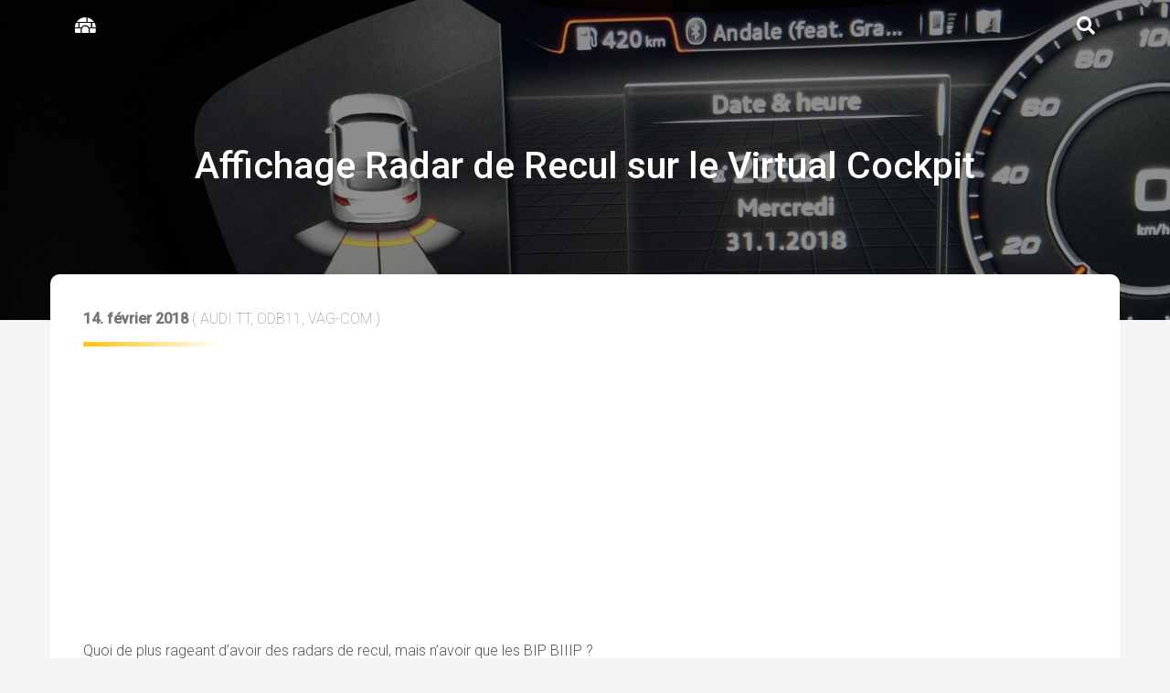

--- FILE ---
content_type: text/html; charset=utf-8
request_url: https://www.google.com/recaptcha/api2/aframe
body_size: 257
content:
<!DOCTYPE HTML><html><head><meta http-equiv="content-type" content="text/html; charset=UTF-8"></head><body><script nonce="nnlJ7MU3rThXgc7sVCjjhg">/** Anti-fraud and anti-abuse applications only. See google.com/recaptcha */ try{var clients={'sodar':'https://pagead2.googlesyndication.com/pagead/sodar?'};window.addEventListener("message",function(a){try{if(a.source===window.parent){var b=JSON.parse(a.data);var c=clients[b['id']];if(c){var d=document.createElement('img');d.src=c+b['params']+'&rc='+(localStorage.getItem("rc::a")?sessionStorage.getItem("rc::b"):"");window.document.body.appendChild(d);sessionStorage.setItem("rc::e",parseInt(sessionStorage.getItem("rc::e")||0)+1);localStorage.setItem("rc::h",'1768957298408');}}}catch(b){}});window.parent.postMessage("_grecaptcha_ready", "*");}catch(b){}</script></body></html>

--- FILE ---
content_type: text/css
request_url: https://viede.dev/wp-content/themes/TKS/css/style.min.css?ver=6.9
body_size: 21489
content:
/*! normalize.css v3.0.3 | MIT License | github.com/necolas/normalize.css */
html {
    font-family: sans-serif;
    -ms-text-size-adjust: 100%;
    -webkit-text-size-adjust: 100%
}

body {
    margin: 0
}

article, aside, details, figcaption, figure, footer, header, hgroup, main, menu, nav, section, summary {
    display: block
}

audio, canvas, progress, video {
    display: inline-block;
    vertical-align: baseline
}

audio:not([controls]) {
    display: none;
    height: 0
}

[hidden], template {
    display: none
}

a {
    background-color: transparent
}

a:active, a:hover {
    outline: 0
}

abbr[title] {
    border-bottom: 1px dotted
}

b, strong {
    font-weight: bold
}

dfn {
    font-style: italic
}

h1 {
    font-size: 2em;
    margin: 0.67em 0
}

mark {
    background: #ff0;
    color: #000
}

small {
    font-size: 80%
}

sub, sup {
    font-size: 75%;
    line-height: 0;
    position: relative;
    vertical-align: baseline
}

sup {
    top: -0.5em
}

sub {
    bottom: -0.25em
}

img {
    border: 0
}

svg:not(:root) {
    overflow: hidden
}

figure {
    margin: 1em 40px
}

hr {
    box-sizing: content-box;
    height: 0
}

pre {
    overflow: auto
}

code, kbd, pre, samp {
    font-family: monospace, monospace;
    font-size: 1em
}

button, input, optgroup, select, textarea {
    color: inherit;
    font: inherit;
    margin: 0
}

button {
    overflow: visible
}

button, select {
    text-transform: none
}

button, html input[type="button"], input[type="reset"], input[type="submit"] {
    -webkit-appearance: button;
    cursor: pointer
}

button[disabled], html input[disabled] {
    cursor: default
}

button::-moz-focus-inner, input::-moz-focus-inner {
    border: 0;
    padding: 0
}

input {
    line-height: normal
}

input[type="checkbox"], input[type="radio"] {
    box-sizing: border-box;
    padding: 0
}

input[type="number"]::-webkit-inner-spin-button, input[type="number"]::-webkit-outer-spin-button {
    height: auto
}

input[type="search"] {
    -webkit-appearance: textfield;
    box-sizing: content-box
}

input[type="search"]::-webkit-search-cancel-button, input[type="search"]::-webkit-search-decoration {
    -webkit-appearance: none
}

fieldset {
    border: 1px solid #c0c0c0;
    margin: 0 2px;
    padding: 0.35em 0.625em 0.75em
}

legend {
    border: 0;
    padding: 0
}

textarea {
    overflow: auto
}

optgroup {
    font-weight: bold
}

table {
    border-collapse: collapse;
    border-spacing: 0
}

td, th {
    padding: 0
}

/*! Source: https://github.com/h5bp/html5-boilerplate/blob/master/src/css/main.css */
@media print {
    *, *:before, *:after {
        background: transparent !important;
        color: #000 !important;
        box-shadow: none !important;
        text-shadow: none !important
    }

    a, a:visited {
        text-decoration: underline
    }

    a[href]:after {
        content: " ("attr(href) ")"
    }

    abbr[title]:after {
        content: " ("attr(title) ")"
    }

    a[href^="#"]:after, a[href^="javascript:"]:after {
        content: ""
    }

    pre, blockquote {
        border: 1px solid #999;
        page-break-inside: avoid
    }

    thead {
        display: table-header-group
    }

    tr, img {
        page-break-inside: avoid
    }

    img {
        max-width: 100% !important
    }

    p, h2, h3 {
        orphans: 3;
        widows: 3
    }

    h2, h3 {
        page-break-after: avoid
    }

    .navbar {
        display: none
    }

    .btn>.caret, .dropup>.btn>.caret {
        border-top-color: #000 !important
    }

    .label {
        border: 1px solid #000
    }

    .table {
        border-collapse: collapse !important
    }

    .table td, .table th {
        background-color: #fff !important
    }

    .table-bordered th, .table-bordered td {
        border: 1px solid #ddd !important
    }
}

* {
    -webkit-box-sizing: border-box;
    -moz-box-sizing: border-box;
    box-sizing: border-box
}

*:before, *:after {
    -webkit-box-sizing: border-box;
    -moz-box-sizing: border-box;
    box-sizing: border-box
}

html {
    font-size: 10px;
    -webkit-tap-highlight-color: transparent
}

body {
    font-family: "Roboto", sans-serif;
    font-size: 16px;
    line-height: 1.625;
    color: #555;
    background-color: #fff
}

input, button, select, textarea {
    font-family: inherit;
    font-size: inherit;
    line-height: inherit
}

a {
    color: #e36c39;
    text-decoration: none
}

a:hover, a:focus {
    color: #b6491a;
    text-decoration: underline
}

a:focus {
    outline: thin dotted;
    outline: 5px auto -webkit-focus-ring-color;
    outline-offset: -2px
}

figure {
    margin: 0
}

img {
    vertical-align: middle
}

.img-responsive {
    display: block;
    max-width: 100%;
    height: auto
}

.img-rounded {
    border-radius: 6px
}

.img-thumbnail {
    padding: 4px;
    line-height: 1.625;
    background-color: #fff;
    border: 1px solid #ddd;
    border-radius: 4px;
    -webkit-transition: all 0.2s ease-in-out;
    -o-transition: all 0.2s ease-in-out;
    transition: all 0.2s ease-in-out;
    display: inline-block;
    max-width: 100%;
    height: auto
}

.img-circle {
    border-radius: 50%
}

hr {
    margin-top: 26px;
    margin-bottom: 26px;
    border: 0;
    border-top: 1px solid #eee
}

.sr-only {
    position: absolute;
    width: 1px;
    height: 1px;
    margin: -1px;
    padding: 0;
    overflow: hidden;
    clip: rect(0, 0, 0, 0);
    border: 0
}

.sr-only-focusable:active, .sr-only-focusable:focus {
    position: static;
    width: auto;
    height: auto;
    margin: 0;
    overflow: visible;
    clip: auto
}

[role="button"] {
    cursor: pointer
}

h1, h2, h3, h4, h5, h6, .h1, .h2, .h3, .h4, .h5, .h6 {
    font-family: inherit;
    font-weight: 500;
    line-height: 1.1;
    color: inherit
}

h1 small, h1 .small, h2 small, h2 .small, h3 small, h3 .small, h4 small, h4 .small, h5 small, h5 .small, h6 small, h6 .small, .h1 small, .h1 .small, .h2 small, .h2 .small, .h3 small, .h3 .small, .h4 small, .h4 .small, .h5 small, .h5 .small, .h6 small, .h6 .small {
    font-weight: normal;
    line-height: 1;
    color: #777
}

h1, .h1, h2, .h2, h3, .h3 {
    margin-top: 26px;
    margin-bottom: 13px
}

h1 small, h1 .small, .h1 small, .h1 .small, h2 small, h2 .small, .h2 small, .h2 .small, h3 small, h3 .small, .h3 small, .h3 .small {
    font-size: 65%
}

h4, .h4, h5, .h5, h6, .h6 {
    margin-top: 13px;
    margin-bottom: 13px
}

h4 small, h4 .small, .h4 small, .h4 .small, h5 small, h5 .small, .h5 small, .h5 .small, h6 small, h6 .small, .h6 small, .h6 .small {
    font-size: 75%
}

h1, .h1 {
    font-size: 41px
}

h2, .h2 {
    font-size: 34px
}

h3, .h3 {
    font-size: 28px
}

h4, .h4 {
    font-size: 20px
}

h5, .h5 {
    font-size: 16px
}

h6, .h6 {
    font-size: 14px
}

p {
    margin: 0 0 13px
}

.lead {
    margin-bottom: 26px;
    font-size: 18px;
    font-weight: 300;
    line-height: 1.4
}

@media (min-width: 768px) {
    .lead {
        font-size: 24px
    }
}

small, .small {
    font-size: 87%
}

mark, .mark {
    background-color: #fcf8e3;
    padding: .2em
}

.text-left {
    text-align: left
}

.text-right {
    text-align: right
}

.text-center {
    text-align: center
}

.text-justify {
    text-align: justify
}

.text-nowrap {
    white-space: nowrap
}

.text-lowercase {
    text-transform: lowercase
}

.text-uppercase, .initialism {
    text-transform: uppercase
}

.text-capitalize {
    text-transform: capitalize
}

.text-muted {
    color: #777
}

.text-primary {
    color: #e36c39
}

a.text-primary:hover, a.text-primary:focus {
    color: #cc511d
}

.text-success {
    color: #3c763d
}

a.text-success:hover, a.text-success:focus {
    color: #2b542c
}

.text-info {
    color: #31708f
}

a.text-info:hover, a.text-info:focus {
    color: #245269
}

.text-warning {
    color: #8a6d3b
}

a.text-warning:hover, a.text-warning:focus {
    color: #66512c
}

.text-danger {
    color: #a94442
}

a.text-danger:hover, a.text-danger:focus {
    color: #843534
}

.bg-primary {
    color: #fff
}

.bg-primary {
    background-color: #e36c39
}

a.bg-primary:hover, a.bg-primary:focus {
    background-color: #cc511d
}

.bg-success {
    background-color: #dff0d8
}

a.bg-success:hover, a.bg-success:focus {
    background-color: #c1e2b3
}

.bg-info {
    background-color: #d9edf7
}

a.bg-info:hover, a.bg-info:focus {
    background-color: #afd9ee
}

.bg-warning {
    background-color: #fcf8e3
}

a.bg-warning:hover, a.bg-warning:focus {
    background-color: #f7ecb5
}

.bg-danger {
    background-color: #f2dede
}

a.bg-danger:hover, a.bg-danger:focus {
    background-color: #e4b9b9
}

.page-header {
    padding-bottom: 12px;
    margin: 52px 0 26px;
    border-bottom: 1px solid #eee
}

ul, ol {
    margin-top: 0;
    margin-bottom: 13px
}

ul ul, ul ol, ol ul, ol ol {
    margin-bottom: 0
}

.list-unstyled, .widget-list-ul ul, .widget ul, .widget.widget_nav_menu ul, #header #menu>ul>li .sub-menu, #navigation ul {
    padding-left: 0;
    list-style: none
}

.list-inline {
    padding-left: 0;
    list-style: none;
    margin-left: -5px
}

.list-inline>li {
    display: inline-block;
    padding-left: 5px;
    padding-right: 5px
}

dl {
    margin-top: 0;
    margin-bottom: 26px
}

dt, dd {
    line-height: 1.625
}

dt {
    font-weight: bold
}

dd {
    margin-left: 0
}

.dl-horizontal dd:before, .dl-horizontal dd:after {
    content: " ";
    display: table
}

.dl-horizontal dd:after {
    clear: both
}

@media (min-width: 768px) {
    .dl-horizontal dt {
        float: left;
        width: 160px;
        clear: left;
        text-align: right;
        overflow: hidden;
        text-overflow: ellipsis;
        white-space: nowrap
    }

    .dl-horizontal dd {
        margin-left: 180px
    }
}

abbr[title], abbr[data-original-title] {
    cursor: help;
    border-bottom: 1px dotted #777
}

.initialism {
    font-size: 90%
}

blockquote {
    padding: 13px 26px;
    margin: 0 0 26px;
    font-size: 20px;
    border-left: 5px solid #eee
}

blockquote p:last-child, blockquote ul:last-child, blockquote ol:last-child {
    margin-bottom: 0
}

blockquote footer, blockquote small, blockquote .small {
    display: block;
    font-size: 80%;
    line-height: 1.625;
    color: #777
}

blockquote footer:before, blockquote small:before, blockquote .small:before {
    content: '\2014 \00A0'
}

.blockquote-reverse, blockquote.pull-right, #header blockquote.btn-trigger, #header blockquote.btn-search {
    padding-right: 15px;
    padding-left: 0;
    border-right: 5px solid #eee;
    border-left: 0;
    text-align: right
}

.blockquote-reverse footer:before, .blockquote-reverse small:before, .blockquote-reverse .small:before, blockquote.pull-right footer:before, #header blockquote.btn-trigger footer:before, #header blockquote.btn-search footer:before, blockquote.pull-right small:before, #header blockquote.btn-trigger small:before, #header blockquote.btn-search small:before, blockquote.pull-right .small:before, #header blockquote.btn-trigger .small:before, #header blockquote.btn-search .small:before {
    content: ''
}

.blockquote-reverse footer:after, .blockquote-reverse small:after, .blockquote-reverse .small:after, blockquote.pull-right footer:after, #header blockquote.btn-trigger footer:after, #header blockquote.btn-search footer:after, blockquote.pull-right small:after, #header blockquote.btn-trigger small:after, #header blockquote.btn-search small:after, blockquote.pull-right .small:after, #header blockquote.btn-trigger .small:after, #header blockquote.btn-search .small:after {
    content: '\00A0 \2014'
}

address {
    margin-bottom: 26px;
    font-style: normal;
    line-height: 1.625
}

code, kbd, pre, samp {
    font-family: Menlo, Monaco, Consolas, "Courier New", monospace
}

code {
    padding: 2px 4px;
    font-size: 90%;
    color: #c7254e;
    background-color: #f9f2f4;
    border-radius: 4px
}

kbd {
    padding: 2px 4px;
    font-size: 90%;
    color: #fff;
    background-color: #333;
    border-radius: 3px;
    box-shadow: inset 0 -1px 0 rgba(0, 0, 0, 0.25)
}

kbd kbd {
    padding: 0;
    font-size: 100%;
    font-weight: bold;
    box-shadow: none
}

pre {
    display: block;
    padding: 12.5px;
    margin: 0 0 13px;
    font-size: 15px;
    line-height: 1.625;
    word-break: break-all;
    word-wrap: break-word;
    color: #333;
    background-color: #f5f5f5;
    border: 1px solid #ccc;
    border-radius: 4px
}

pre code {
    padding: 0;
    font-size: inherit;
    color: inherit;
    white-space: pre-wrap;
    background-color: transparent;
    border-radius: 0
}

.pre-scrollable {
    max-height: 340px;
    overflow-y: scroll
}

.container {
    margin-right: auto;
    margin-left: auto;
    padding-left: 15px;
    padding-right: 15px
}

.container:before, .container:after {
    content: " ";
    display: table
}

.container:after {
    clear: both
}

@media (min-width: 768px) {
    .container {
        width: 750px
    }
}

@media (min-width: 992px) {
    .container {
        width: 850px
    }
}

@media (min-width: 1200px) {
    .container {
        width: 1170px
    }
}

.container-fluid {
    margin-right: auto;
    margin-left: auto;
    padding-left: 15px;
    padding-right: 15px
}

.container-fluid:before, .container-fluid:after {
    content: " ";
    display: table
}

.container-fluid:after {
    clear: both
}

.row {
    margin-left: -15px;
    margin-right: -15px
}

.row:before, .row:after {
    content: " ";
    display: table
}

.row:after {
    clear: both
}

.col-xs-1, .col-sm-1, .col-md-1, .col-lg-1, .col-xs-2, .col-sm-2, .col-md-2, .col-lg-2, .col-xs-3, .col-sm-3, .col-md-3, .col-lg-3, .col-xs-4, .col-sm-4, .col-md-4, .col-lg-4, .col-xs-5, .col-sm-5, .col-md-5, .col-lg-5, .col-xs-6, .col-sm-6, .col-md-6, .col-lg-6, .col-xs-7, .col-sm-7, .col-md-7, .col-lg-7, .col-xs-8, .col-sm-8, .col-md-8, .col-lg-8, .col-xs-9, .col-sm-9, .col-md-9, .col-lg-9, .col-xs-10, .col-sm-10, .col-md-10, .col-lg-10, .col-xs-11, .col-sm-11, .col-md-11, .col-lg-11, .col-xs-12, .col-sm-12, .col-md-12, .col-lg-12 {
    position: relative;
    min-height: 1px;
    padding-left: 15px;
    padding-right: 15px
}

.col-xs-1, .col-xs-2, .col-xs-3, .col-xs-4, .col-xs-5, .col-xs-6, .col-xs-7, .col-xs-8, .col-xs-9, .col-xs-10, .col-xs-11, .col-xs-12 {
    float: left
}

.col-xs-1 {
    width: 8.33333%
}

.col-xs-2 {
    width: 16.66667%
}

.col-xs-3 {
    width: 25%
}

.col-xs-4 {
    width: 33.33333%
}

.col-xs-5 {
    width: 41.66667%
}

.col-xs-6 {
    width: 50%
}

.col-xs-7 {
    width: 58.33333%
}

.col-xs-8 {
    width: 66.66667%
}

.col-xs-9 {
    width: 75%
}

.col-xs-10 {
    width: 83.33333%
}

.col-xs-11 {
    width: 91.66667%
}

.col-xs-12 {
    width: 100%
}

.col-xs-pull-0 {
    right: auto
}

.col-xs-pull-1 {
    right: 8.33333%
}

.col-xs-pull-2 {
    right: 16.66667%
}

.col-xs-pull-3 {
    right: 25%
}

.col-xs-pull-4 {
    right: 33.33333%
}

.col-xs-pull-5 {
    right: 41.66667%
}

.col-xs-pull-6 {
    right: 50%
}

.col-xs-pull-7 {
    right: 58.33333%
}

.col-xs-pull-8 {
    right: 66.66667%
}

.col-xs-pull-9 {
    right: 75%
}

.col-xs-pull-10 {
    right: 83.33333%
}

.col-xs-pull-11 {
    right: 91.66667%
}

.col-xs-pull-12 {
    right: 100%
}

.col-xs-push-0 {
    left: auto
}

.col-xs-push-1 {
    left: 8.33333%
}

.col-xs-push-2 {
    left: 16.66667%
}

.col-xs-push-3 {
    left: 25%
}

.col-xs-push-4 {
    left: 33.33333%
}

.col-xs-push-5 {
    left: 41.66667%
}

.col-xs-push-6 {
    left: 50%
}

.col-xs-push-7 {
    left: 58.33333%
}

.col-xs-push-8 {
    left: 66.66667%
}

.col-xs-push-9 {
    left: 75%
}

.col-xs-push-10 {
    left: 83.33333%
}

.col-xs-push-11 {
    left: 91.66667%
}

.col-xs-push-12 {
    left: 100%
}

.col-xs-offset-0 {
    margin-left: 0%
}

.col-xs-offset-1 {
    margin-left: 8.33333%
}

.col-xs-offset-2 {
    margin-left: 16.66667%
}

.col-xs-offset-3 {
    margin-left: 25%
}

.col-xs-offset-4 {
    margin-left: 33.33333%
}

.col-xs-offset-5 {
    margin-left: 41.66667%
}

.col-xs-offset-6 {
    margin-left: 50%
}

.col-xs-offset-7 {
    margin-left: 58.33333%
}

.col-xs-offset-8 {
    margin-left: 66.66667%
}

.col-xs-offset-9 {
    margin-left: 75%
}

.col-xs-offset-10 {
    margin-left: 83.33333%
}

.col-xs-offset-11 {
    margin-left: 91.66667%
}

.col-xs-offset-12 {
    margin-left: 100%
}

@media (min-width: 768px) {
    .col-sm-1, .col-sm-2, .col-sm-3, .col-sm-4, .col-sm-5, .col-sm-6, .col-sm-7, .col-sm-8, .col-sm-9, .col-sm-10, .col-sm-11, .col-sm-12 {
        float: left
    }

    .col-sm-1 {
        width: 8.33333%
    }

    .col-sm-2 {
        width: 16.66667%
    }

    .col-sm-3 {
        width: 25%
    }

    .col-sm-4 {
        width: 33.33333%
    }

    .col-sm-5 {
        width: 41.66667%
    }

    .col-sm-6 {
        width: 50%
    }

    .col-sm-7 {
        width: 58.33333%
    }

    .col-sm-8 {
        width: 66.66667%
    }

    .col-sm-9 {
        width: 75%
    }

    .col-sm-10 {
        width: 83.33333%
    }

    .col-sm-11 {
        width: 91.66667%
    }

    .col-sm-12 {
        width: 100%
    }

    .col-sm-pull-0 {
        right: auto
    }

    .col-sm-pull-1 {
        right: 8.33333%
    }

    .col-sm-pull-2 {
        right: 16.66667%
    }

    .col-sm-pull-3 {
        right: 25%
    }

    .col-sm-pull-4 {
        right: 33.33333%
    }

    .col-sm-pull-5 {
        right: 41.66667%
    }

    .col-sm-pull-6 {
        right: 50%
    }

    .col-sm-pull-7 {
        right: 58.33333%
    }

    .col-sm-pull-8 {
        right: 66.66667%
    }

    .col-sm-pull-9 {
        right: 75%
    }

    .col-sm-pull-10 {
        right: 83.33333%
    }

    .col-sm-pull-11 {
        right: 91.66667%
    }

    .col-sm-pull-12 {
        right: 100%
    }

    .col-sm-push-0 {
        left: auto
    }

    .col-sm-push-1 {
        left: 8.33333%
    }

    .col-sm-push-2 {
        left: 16.66667%
    }

    .col-sm-push-3 {
        left: 25%
    }

    .col-sm-push-4 {
        left: 33.33333%
    }

    .col-sm-push-5 {
        left: 41.66667%
    }

    .col-sm-push-6 {
        left: 50%
    }

    .col-sm-push-7 {
        left: 58.33333%
    }

    .col-sm-push-8 {
        left: 66.66667%
    }

    .col-sm-push-9 {
        left: 75%
    }

    .col-sm-push-10 {
        left: 83.33333%
    }

    .col-sm-push-11 {
        left: 91.66667%
    }

    .col-sm-push-12 {
        left: 100%
    }

    .col-sm-offset-0 {
        margin-left: 0%
    }

    .col-sm-offset-1 {
        margin-left: 8.33333%
    }

    .col-sm-offset-2 {
        margin-left: 16.66667%
    }

    .col-sm-offset-3 {
        margin-left: 25%
    }

    .col-sm-offset-4 {
        margin-left: 33.33333%
    }

    .col-sm-offset-5 {
        margin-left: 41.66667%
    }

    .col-sm-offset-6 {
        margin-left: 50%
    }

    .col-sm-offset-7 {
        margin-left: 58.33333%
    }

    .col-sm-offset-8 {
        margin-left: 66.66667%
    }

    .col-sm-offset-9 {
        margin-left: 75%
    }

    .col-sm-offset-10 {
        margin-left: 83.33333%
    }

    .col-sm-offset-11 {
        margin-left: 91.66667%
    }

    .col-sm-offset-12 {
        margin-left: 100%
    }
}

@media (min-width: 992px) {
    .col-md-1, .col-md-2, .col-md-3, .col-md-4, .col-md-5, .col-md-6, .col-md-7, .col-md-8, .col-md-9, .col-md-10, .col-md-11, .col-md-12 {
        float: left
    }

    .col-md-1 {
        width: 8.33333%
    }

    .col-md-2 {
        width: 16.66667%
    }

    .col-md-3 {
        width: 25%
    }

    .col-md-4 {
        width: 33.33333%
    }

    .col-md-5 {
        width: 41.66667%
    }

    .col-md-6 {
        width: 50%
    }

    .col-md-7 {
        width: 58.33333%
    }

    .col-md-8 {
        width: 66.66667%
    }

    .col-md-9 {
        width: 75%
    }

    .col-md-10 {
        width: 83.33333%
    }

    .col-md-11 {
        width: 91.66667%
    }

    .col-md-12 {
        width: 100%
    }

    .col-md-pull-0 {
        right: auto
    }

    .col-md-pull-1 {
        right: 8.33333%
    }

    .col-md-pull-2 {
        right: 16.66667%
    }

    .col-md-pull-3 {
        right: 25%
    }

    .col-md-pull-4 {
        right: 33.33333%
    }

    .col-md-pull-5 {
        right: 41.66667%
    }

    .col-md-pull-6 {
        right: 50%
    }

    .col-md-pull-7 {
        right: 58.33333%
    }

    .col-md-pull-8 {
        right: 66.66667%
    }

    .col-md-pull-9 {
        right: 75%
    }

    .col-md-pull-10 {
        right: 83.33333%
    }

    .col-md-pull-11 {
        right: 91.66667%
    }

    .col-md-pull-12 {
        right: 100%
    }

    .col-md-push-0 {
        left: auto
    }

    .col-md-push-1 {
        left: 8.33333%
    }

    .col-md-push-2 {
        left: 16.66667%
    }

    .col-md-push-3 {
        left: 25%
    }

    .col-md-push-4 {
        left: 33.33333%
    }

    .col-md-push-5 {
        left: 41.66667%
    }

    .col-md-push-6 {
        left: 50%
    }

    .col-md-push-7 {
        left: 58.33333%
    }

    .col-md-push-8 {
        left: 66.66667%
    }

    .col-md-push-9 {
        left: 75%
    }

    .col-md-push-10 {
        left: 83.33333%
    }

    .col-md-push-11 {
        left: 91.66667%
    }

    .col-md-push-12 {
        left: 100%
    }

    .col-md-offset-0 {
        margin-left: 0%
    }

    .col-md-offset-1 {
        margin-left: 8.33333%
    }

    .col-md-offset-2 {
        margin-left: 16.66667%
    }

    .col-md-offset-3 {
        margin-left: 25%
    }

    .col-md-offset-4 {
        margin-left: 33.33333%
    }

    .col-md-offset-5 {
        margin-left: 41.66667%
    }

    .col-md-offset-6 {
        margin-left: 50%
    }

    .col-md-offset-7 {
        margin-left: 58.33333%
    }

    .col-md-offset-8 {
        margin-left: 66.66667%
    }

    .col-md-offset-9 {
        margin-left: 75%
    }

    .col-md-offset-10 {
        margin-left: 83.33333%
    }

    .col-md-offset-11 {
        margin-left: 91.66667%
    }

    .col-md-offset-12 {
        margin-left: 100%
    }
}

@media (min-width: 1200px) {
    .col-lg-1, .col-lg-2, .col-lg-3, .col-lg-4, .col-lg-5, .col-lg-6, .col-lg-7, .col-lg-8, .col-lg-9, .col-lg-10, .col-lg-11, .col-lg-12 {
        float: left
    }

    .col-lg-1 {
        width: 8.33333%
    }

    .col-lg-2 {
        width: 16.66667%
    }

    .col-lg-3 {
        width: 25%
    }

    .col-lg-4 {
        width: 33.33333%
    }

    .col-lg-5 {
        width: 41.66667%
    }

    .col-lg-6 {
        width: 50%
    }

    .col-lg-7 {
        width: 58.33333%
    }

    .col-lg-8 {
        width: 66.66667%
    }

    .col-lg-9 {
        width: 75%
    }

    .col-lg-10 {
        width: 83.33333%
    }

    .col-lg-11 {
        width: 91.66667%
    }

    .col-lg-12 {
        width: 100%
    }

    .col-lg-pull-0 {
        right: auto
    }

    .col-lg-pull-1 {
        right: 8.33333%
    }

    .col-lg-pull-2 {
        right: 16.66667%
    }

    .col-lg-pull-3 {
        right: 25%
    }

    .col-lg-pull-4 {
        right: 33.33333%
    }

    .col-lg-pull-5 {
        right: 41.66667%
    }

    .col-lg-pull-6 {
        right: 50%
    }

    .col-lg-pull-7 {
        right: 58.33333%
    }

    .col-lg-pull-8 {
        right: 66.66667%
    }

    .col-lg-pull-9 {
        right: 75%
    }

    .col-lg-pull-10 {
        right: 83.33333%
    }

    .col-lg-pull-11 {
        right: 91.66667%
    }

    .col-lg-pull-12 {
        right: 100%
    }

    .col-lg-push-0 {
        left: auto
    }

    .col-lg-push-1 {
        left: 8.33333%
    }

    .col-lg-push-2 {
        left: 16.66667%
    }

    .col-lg-push-3 {
        left: 25%
    }

    .col-lg-push-4 {
        left: 33.33333%
    }

    .col-lg-push-5 {
        left: 41.66667%
    }

    .col-lg-push-6 {
        left: 50%
    }

    .col-lg-push-7 {
        left: 58.33333%
    }

    .col-lg-push-8 {
        left: 66.66667%
    }

    .col-lg-push-9 {
        left: 75%
    }

    .col-lg-push-10 {
        left: 83.33333%
    }

    .col-lg-push-11 {
        left: 91.66667%
    }

    .col-lg-push-12 {
        left: 100%
    }

    .col-lg-offset-0 {
        margin-left: 0%
    }

    .col-lg-offset-1 {
        margin-left: 8.33333%
    }

    .col-lg-offset-2 {
        margin-left: 16.66667%
    }

    .col-lg-offset-3 {
        margin-left: 25%
    }

    .col-lg-offset-4 {
        margin-left: 33.33333%
    }

    .col-lg-offset-5 {
        margin-left: 41.66667%
    }

    .col-lg-offset-6 {
        margin-left: 50%
    }

    .col-lg-offset-7 {
        margin-left: 58.33333%
    }

    .col-lg-offset-8 {
        margin-left: 66.66667%
    }

    .col-lg-offset-9 {
        margin-left: 75%
    }

    .col-lg-offset-10 {
        margin-left: 83.33333%
    }

    .col-lg-offset-11 {
        margin-left: 91.66667%
    }

    .col-lg-offset-12 {
        margin-left: 100%
    }
}

table {
    background-color: transparent
}

caption {
    padding-top: 8px;
    padding-bottom: 8px;
    color: #777;
    text-align: left
}

th {
    text-align: left
}

.table {
    width: 100%;
    max-width: 100%;
    margin-bottom: 26px
}

.table>thead>tr>th, .table>thead>tr>td, .table>tbody>tr>th, .table>tbody>tr>td, .table>tfoot>tr>th, .table>tfoot>tr>td {
    padding: 8px;
    line-height: 1.625;
    vertical-align: top;
    border-top: 1px solid #ddd
}

.table>thead>tr>th {
    vertical-align: bottom;
    border-bottom: 2px solid #ddd
}

.table>caption+thead>tr:first-child>th, .table>caption+thead>tr:first-child>td, .table>colgroup+thead>tr:first-child>th, .table>colgroup+thead>tr:first-child>td, .table>thead:first-child>tr:first-child>th, .table>thead:first-child>tr:first-child>td {
    border-top: 0
}

.table>tbody+tbody {
    border-top: 2px solid #ddd
}

.table .table {
    background-color: #fff
}

.table-condensed>thead>tr>th, .table-condensed>thead>tr>td, .table-condensed>tbody>tr>th, .table-condensed>tbody>tr>td, .table-condensed>tfoot>tr>th, .table-condensed>tfoot>tr>td {
    padding: 5px
}

.table-bordered {
    border: 1px solid #ddd
}

.table-bordered>thead>tr>th, .table-bordered>thead>tr>td, .table-bordered>tbody>tr>th, .table-bordered>tbody>tr>td, .table-bordered>tfoot>tr>th, .table-bordered>tfoot>tr>td {
    border: 1px solid #ddd
}

.table-bordered>thead>tr>th, .table-bordered>thead>tr>td {
    border-bottom-width: 2px
}

.table-striped>tbody>tr:nth-of-type(odd) {
    background-color: #f9f9f9
}

.table-hover>tbody>tr:hover {
    background-color: #f5f5f5
}

table col[class*="col-"] {
    position: static;
    float: none;
    display: table-column
}

table td[class*="col-"], table th[class*="col-"] {
    position: static;
    float: none;
    display: table-cell
}

.table>thead>tr>td.active, .table>thead>tr>th.active, .table>thead>tr.active>td, .table>thead>tr.active>th, .table>tbody>tr>td.active, .table>tbody>tr>th.active, .table>tbody>tr.active>td, .table>tbody>tr.active>th, .table>tfoot>tr>td.active, .table>tfoot>tr>th.active, .table>tfoot>tr.active>td, .table>tfoot>tr.active>th {
    background-color: #f5f5f5
}

.table-hover>tbody>tr>td.active:hover, .table-hover>tbody>tr>th.active:hover, .table-hover>tbody>tr.active:hover>td, .table-hover>tbody>tr:hover>.active, .table-hover>tbody>tr.active:hover>th {
    background-color: #e8e8e8
}

.table>thead>tr>td.success, .table>thead>tr>th.success, .table>thead>tr.success>td, .table>thead>tr.success>th, .table>tbody>tr>td.success, .table>tbody>tr>th.success, .table>tbody>tr.success>td, .table>tbody>tr.success>th, .table>tfoot>tr>td.success, .table>tfoot>tr>th.success, .table>tfoot>tr.success>td, .table>tfoot>tr.success>th {
    background-color: #dff0d8
}

.table-hover>tbody>tr>td.success:hover, .table-hover>tbody>tr>th.success:hover, .table-hover>tbody>tr.success:hover>td, .table-hover>tbody>tr:hover>.success, .table-hover>tbody>tr.success:hover>th {
    background-color: #d0e9c6
}

.table>thead>tr>td.info, .table>thead>tr>th.info, .table>thead>tr.info>td, .table>thead>tr.info>th, .table>tbody>tr>td.info, .table>tbody>tr>th.info, .table>tbody>tr.info>td, .table>tbody>tr.info>th, .table>tfoot>tr>td.info, .table>tfoot>tr>th.info, .table>tfoot>tr.info>td, .table>tfoot>tr.info>th {
    background-color: #d9edf7
}

.table-hover>tbody>tr>td.info:hover, .table-hover>tbody>tr>th.info:hover, .table-hover>tbody>tr.info:hover>td, .table-hover>tbody>tr:hover>.info, .table-hover>tbody>tr.info:hover>th {
    background-color: #c4e3f3
}

.table>thead>tr>td.warning, .table>thead>tr>th.warning, .table>thead>tr.warning>td, .table>thead>tr.warning>th, .table>tbody>tr>td.warning, .table>tbody>tr>th.warning, .table>tbody>tr.warning>td, .table>tbody>tr.warning>th, .table>tfoot>tr>td.warning, .table>tfoot>tr>th.warning, .table>tfoot>tr.warning>td, .table>tfoot>tr.warning>th {
    background-color: #fcf8e3
}

.table-hover>tbody>tr>td.warning:hover, .table-hover>tbody>tr>th.warning:hover, .table-hover>tbody>tr.warning:hover>td, .table-hover>tbody>tr:hover>.warning, .table-hover>tbody>tr.warning:hover>th {
    background-color: #faf2cc
}

.table>thead>tr>td.danger, .table>thead>tr>th.danger, .table>thead>tr.danger>td, .table>thead>tr.danger>th, .table>tbody>tr>td.danger, .table>tbody>tr>th.danger, .table>tbody>tr.danger>td, .table>tbody>tr.danger>th, .table>tfoot>tr>td.danger, .table>tfoot>tr>th.danger, .table>tfoot>tr.danger>td, .table>tfoot>tr.danger>th {
    background-color: #f2dede
}

.table-hover>tbody>tr>td.danger:hover, .table-hover>tbody>tr>th.danger:hover, .table-hover>tbody>tr.danger:hover>td, .table-hover>tbody>tr:hover>.danger, .table-hover>tbody>tr.danger:hover>th {
    background-color: #ebcccc
}

.table-responsive {
    overflow-x: auto;
    min-height: 0.01%
}

@media screen and (max-width: 767px) {
    .table-responsive {
        width: 100%;
        margin-bottom: 19.5px;
        overflow-y: hidden;
        -ms-overflow-style: -ms-autohiding-scrollbar;
        border: 1px solid #ddd
    }

    .table-responsive>.table {
        margin-bottom: 0
    }

    .table-responsive>.table>thead>tr>th, .table-responsive>.table>thead>tr>td, .table-responsive>.table>tbody>tr>th, .table-responsive>.table>tbody>tr>td, .table-responsive>.table>tfoot>tr>th, .table-responsive>.table>tfoot>tr>td {
        white-space: nowrap
    }

    .table-responsive>.table-bordered {
        border: 0
    }

    .table-responsive>.table-bordered>thead>tr>th:first-child, .table-responsive>.table-bordered>thead>tr>td:first-child, .table-responsive>.table-bordered>tbody>tr>th:first-child, .table-responsive>.table-bordered>tbody>tr>td:first-child, .table-responsive>.table-bordered>tfoot>tr>th:first-child, .table-responsive>.table-bordered>tfoot>tr>td:first-child {
        border-left: 0
    }

    .table-responsive>.table-bordered>thead>tr>th:last-child, .table-responsive>.table-bordered>thead>tr>td:last-child, .table-responsive>.table-bordered>tbody>tr>th:last-child, .table-responsive>.table-bordered>tbody>tr>td:last-child, .table-responsive>.table-bordered>tfoot>tr>th:last-child, .table-responsive>.table-bordered>tfoot>tr>td:last-child {
        border-right: 0
    }

    .table-responsive>.table-bordered>tbody>tr:last-child>th, .table-responsive>.table-bordered>tbody>tr:last-child>td, .table-responsive>.table-bordered>tfoot>tr:last-child>th, .table-responsive>.table-bordered>tfoot>tr:last-child>td {
        border-bottom: 0
    }
}

fieldset {
    padding: 0;
    margin: 0;
    border: 0;
    min-width: 0
}

legend {
    display: block;
    width: 100%;
    padding: 0;
    margin-bottom: 26px;
    font-size: 24px;
    line-height: inherit;
    color: #333;
    border: 0;
    border-bottom: 1px solid #e5e5e5
}

label {
    display: inline-block;
    max-width: 100%;
    margin-bottom: 5px;
    font-weight: bold
}

input[type="search"] {
    -webkit-box-sizing: border-box;
    -moz-box-sizing: border-box;
    box-sizing: border-box
}

input[type="radio"], input[type="checkbox"] {
    margin: 4px 0 0;
    margin-top: 1px \9;
    line-height: normal
}

input[type="file"] {
    display: block
}

input[type="range"] {
    display: block;
    width: 100%
}

select[multiple], select[size] {
    height: auto
}

input[type="file"]:focus, input[type="radio"]:focus, input[type="checkbox"]:focus {
    outline: thin dotted;
    outline: 5px auto -webkit-focus-ring-color;
    outline-offset: -2px
}

output {
    display: block;
    padding-top: 7px;
    font-size: 16px;
    line-height: 1.625;
    color: #555
}

.form-control, .select select, .search-form .search-field {
    display: block;
    width: 100%;
    height: 40px;
    padding: 6px 12px;
    font-size: 16px;
    line-height: 1.625;
    color: #555;
    background-color: #fff;
    background-image: none;
    border: 1px solid #ccc;
    border-radius: 4px;
    -webkit-box-shadow: inset 0 1px 1px rgba(0, 0, 0, 0.075);
    box-shadow: inset 0 1px 1px rgba(0, 0, 0, 0.075);
    -webkit-transition: border-color ease-in-out 0.15s, box-shadow ease-in-out 0.15s;
    -o-transition: border-color ease-in-out 0.15s, box-shadow ease-in-out 0.15s;
    transition: border-color ease-in-out 0.15s, box-shadow ease-in-out 0.15s
}

.form-control:focus, .select select:focus, .search-form .search-field:focus {
    border-color: #66afe9;
    outline: 0;
    -webkit-box-shadow: inset 0 1px 1px rgba(0, 0, 0, 0.075), 0 0 8px rgba(102, 175, 233, 0.6);
    box-shadow: inset 0 1px 1px rgba(0, 0, 0, 0.075), 0 0 8px rgba(102, 175, 233, 0.6)
}

.form-control::-moz-placeholder, .select select::-moz-placeholder, .search-form .search-field::-moz-placeholder {
    color: #999;
    opacity: 1
}

.form-control:-ms-input-placeholder, .select select:-ms-input-placeholder, .search-form .search-field:-ms-input-placeholder {
    color: #999
}

.form-control::-webkit-input-placeholder, .select select::-webkit-input-placeholder, .search-form .search-field::-webkit-input-placeholder {
    color: #999
}

.form-control[disabled], .select select[disabled], .search-form [disabled].search-field, .form-control[readonly], .select select[readonly], .search-form [readonly].search-field, fieldset[disabled] .form-control, fieldset[disabled] .select select, .select fieldset[disabled] select, fieldset[disabled] .search-form .search-field, .search-form fieldset[disabled] .search-field {
    background-color: #eee;
    opacity: 1
}

.form-control[disabled], .select select[disabled], .search-form [disabled].search-field, fieldset[disabled] .form-control, fieldset[disabled] .select select, .select fieldset[disabled] select, fieldset[disabled] .search-form .search-field, .search-form fieldset[disabled] .search-field {
    cursor: not-allowed
}

textarea.form-control, .search-form textarea.search-field {
    height: auto
}

input[type="search"] {
    -webkit-appearance: none
}

@media screen and (-webkit-min-device-pixel-ratio: 0) {
    input[type="date"].form-control, .search-form input[type="date"].search-field, input[type="time"].form-control, .search-form input[type="time"].search-field, input[type="datetime-local"].form-control, .search-form input[type="datetime-local"].search-field, input[type="month"].form-control, .search-form input[type="month"].search-field {
        line-height: 40px
    }

    input[type="date"].input-sm, .input-group-sm>input[type="date"].form-control, .search-form .input-group-sm>input[type="date"].search-field, .input-group-sm>input[type="date"].input-group-addon, .input-group-sm>.input-group-btn>input[type="date"].btn, .input-group-sm input[type="date"], input[type="time"].input-sm, .input-group-sm>input[type="time"].form-control, .search-form .input-group-sm>input[type="time"].search-field, .input-group-sm>input[type="time"].input-group-addon, .input-group-sm>.input-group-btn>input[type="time"].btn, .input-group-sm input[type="time"], input[type="datetime-local"].input-sm, .input-group-sm>input[type="datetime-local"].form-control, .search-form .input-group-sm>input[type="datetime-local"].search-field, .input-group-sm>input[type="datetime-local"].input-group-addon, .input-group-sm>.input-group-btn>input[type="datetime-local"].btn, .input-group-sm input[type="datetime-local"], input[type="month"].input-sm, .input-group-sm>input[type="month"].form-control, .search-form .input-group-sm>input[type="month"].search-field, .input-group-sm>input[type="month"].input-group-addon, .input-group-sm>.input-group-btn>input[type="month"].btn, .input-group-sm input[type="month"] {
        line-height: 33px
    }

    input[type="date"].input-lg, .input-group-lg>input[type="date"].form-control, .search-form .input-group-lg>input[type="date"].search-field, .input-group-lg>input[type="date"].input-group-addon, .input-group-lg>.input-group-btn>input[type="date"].btn, .input-group-lg input[type="date"], input[type="time"].input-lg, .input-group-lg>input[type="time"].form-control, .search-form .input-group-lg>input[type="time"].search-field, .input-group-lg>input[type="time"].input-group-addon, .input-group-lg>.input-group-btn>input[type="time"].btn, .input-group-lg input[type="time"], input[type="datetime-local"].input-lg, .input-group-lg>input[type="datetime-local"].form-control, .search-form .input-group-lg>input[type="datetime-local"].search-field, .input-group-lg>input[type="datetime-local"].input-group-addon, .input-group-lg>.input-group-btn>input[type="datetime-local"].btn, .input-group-lg input[type="datetime-local"], input[type="month"].input-lg, .input-group-lg>input[type="month"].form-control, .search-form .input-group-lg>input[type="month"].search-field, .input-group-lg>input[type="month"].input-group-addon, .input-group-lg>.input-group-btn>input[type="month"].btn, .input-group-lg input[type="month"] {
        line-height: 49px
    }
}

.form-group {
    margin-bottom: 15px
}

.radio, .checkbox {
    position: relative;
    display: block;
    margin-top: 10px;
    margin-bottom: 10px
}

.radio label, .checkbox label {
    min-height: 26px;
    padding-left: 20px;
    margin-bottom: 0;
    font-weight: normal;
    cursor: pointer
}

.radio input[type="radio"], .radio-inline input[type="radio"], .checkbox input[type="checkbox"], .checkbox-inline input[type="checkbox"] {
    position: absolute;
    margin-left: -20px;
    margin-top: 4px \9
}

.radio+.radio, .checkbox+.checkbox {
    margin-top: -5px
}

.radio-inline, .checkbox-inline {
    position: relative;
    display: inline-block;
    padding-left: 20px;
    margin-bottom: 0;
    vertical-align: middle;
    font-weight: normal;
    cursor: pointer
}

.radio-inline+.radio-inline, .checkbox-inline+.checkbox-inline {
    margin-top: 0;
    margin-left: 10px
}

input[type="radio"][disabled], input[type="radio"].disabled, fieldset[disabled] input[type="radio"], input[type="checkbox"][disabled], input[type="checkbox"].disabled, fieldset[disabled] input[type="checkbox"] {
    cursor: not-allowed
}

.radio-inline.disabled, fieldset[disabled] .radio-inline, .checkbox-inline.disabled, fieldset[disabled] .checkbox-inline {
    cursor: not-allowed
}

.radio.disabled label, fieldset[disabled] .radio label, .checkbox.disabled label, fieldset[disabled] .checkbox label {
    cursor: not-allowed
}

.form-control-static {
    padding-top: 7px;
    padding-bottom: 7px;
    margin-bottom: 0;
    min-height: 42px
}

.form-control-static.input-lg, .input-group-lg>.form-control-static.form-control, .select .input-group-lg>select.form-control-static, .search-form .input-group-lg>.form-control-static.search-field, .input-group-lg>.form-control-static.input-group-addon, .input-group-lg>.input-group-btn>.form-control-static.btn, .form-control-static.input-sm, .input-group-sm>.form-control-static.form-control, .select .input-group-sm>select.form-control-static, .search-form .input-group-sm>.form-control-static.search-field, .input-group-sm>.form-control-static.input-group-addon, .input-group-sm>.input-group-btn>.form-control-static.btn {
    padding-left: 0;
    padding-right: 0
}

.input-sm, .input-group-sm>.form-control, .select .input-group-sm>select, .search-form .input-group-sm>.search-field, .input-group-sm>.input-group-addon, .input-group-sm>.input-group-btn>.btn {
    height: 33px;
    padding: 5px 10px;
    font-size: 14px;
    line-height: 1.5;
    border-radius: 3px
}

select.input-sm, .input-group-sm>select.form-control, .select .input-group-sm>select, .search-form .input-group-sm>select.search-field, .input-group-sm>select.input-group-addon, .input-group-sm>.input-group-btn>select.btn {
    height: 33px;
    line-height: 33px
}

textarea.input-sm, .input-group-sm>textarea.form-control, .search-form .input-group-sm>textarea.search-field, .input-group-sm>textarea.input-group-addon, .input-group-sm>.input-group-btn>textarea.btn, select[multiple].input-sm, .input-group-sm>select[multiple].form-control, .select .input-group-sm>select[multiple], .search-form .input-group-sm>select[multiple].search-field, .input-group-sm>select[multiple].input-group-addon, .input-group-sm>.input-group-btn>select[multiple].btn {
    height: auto
}

.form-group-sm .form-control, .form-group-sm .select select, .select .form-group-sm select, .form-group-sm .search-form .search-field, .search-form .form-group-sm .search-field {
    height: 33px;
    padding: 5px 10px;
    font-size: 14px;
    line-height: 1.5;
    border-radius: 3px
}

.form-group-sm select.form-control, .form-group-sm .select select, .select .form-group-sm select, .form-group-sm .search-form select.search-field, .search-form .form-group-sm select.search-field {
    height: 33px;
    line-height: 33px
}

.form-group-sm textarea.form-control, .form-group-sm .search-form textarea.search-field, .search-form .form-group-sm textarea.search-field, .form-group-sm select[multiple].form-control, .form-group-sm .select select[multiple], .select .form-group-sm select[multiple], .form-group-sm .search-form select[multiple].search-field, .search-form .form-group-sm select[multiple].search-field {
    height: auto
}

.form-group-sm .form-control-static {
    height: 33px;
    min-height: 40px;
    padding: 6px 10px;
    font-size: 14px;
    line-height: 1.5
}

.input-lg, .input-group-lg>.form-control, .select .input-group-lg>select, .search-form .input-group-lg>.search-field, .input-group-lg>.input-group-addon, .input-group-lg>.input-group-btn>.btn {
    height: 49px;
    padding: 10px 16px;
    font-size: 20px;
    line-height: 1.33333;
    border-radius: 6px
}

select.input-lg, .input-group-lg>select.form-control, .select .input-group-lg>select, .search-form .input-group-lg>select.search-field, .input-group-lg>select.input-group-addon, .input-group-lg>.input-group-btn>select.btn {
    height: 49px;
    line-height: 49px
}

textarea.input-lg, .input-group-lg>textarea.form-control, .search-form .input-group-lg>textarea.search-field, .input-group-lg>textarea.input-group-addon, .input-group-lg>.input-group-btn>textarea.btn, select[multiple].input-lg, .input-group-lg>select[multiple].form-control, .select .input-group-lg>select[multiple], .search-form .input-group-lg>select[multiple].search-field, .input-group-lg>select[multiple].input-group-addon, .input-group-lg>.input-group-btn>select[multiple].btn {
    height: auto
}

.form-group-lg .form-control, .form-group-lg .select select, .select .form-group-lg select, .form-group-lg .search-form .search-field, .search-form .form-group-lg .search-field {
    height: 49px;
    padding: 10px 16px;
    font-size: 20px;
    line-height: 1.33333;
    border-radius: 6px
}

.form-group-lg select.form-control, .form-group-lg .select select, .select .form-group-lg select, .form-group-lg .search-form select.search-field, .search-form .form-group-lg select.search-field {
    height: 49px;
    line-height: 49px
}

.form-group-lg textarea.form-control, .form-group-lg .search-form textarea.search-field, .search-form .form-group-lg textarea.search-field, .form-group-lg select[multiple].form-control, .form-group-lg .select select[multiple], .select .form-group-lg select[multiple], .form-group-lg .search-form select[multiple].search-field, .search-form .form-group-lg select[multiple].search-field {
    height: auto
}

.form-group-lg .form-control-static {
    height: 49px;
    min-height: 46px;
    padding: 11px 16px;
    font-size: 20px;
    line-height: 1.33333
}

.has-feedback {
    position: relative
}

.has-feedback .form-control, .has-feedback .select select, .select .has-feedback select, .has-feedback .search-form .search-field, .search-form .has-feedback .search-field {
    padding-right: 50px
}

.form-control-feedback {
    position: absolute;
    top: 0;
    right: 0;
    z-index: 2;
    display: block;
    width: 40px;
    height: 40px;
    line-height: 40px;
    text-align: center;
    pointer-events: none
}

.input-lg+.form-control-feedback, .input-group-lg>.form-control+.form-control-feedback, .select .input-group-lg>select+.form-control-feedback, .search-form .input-group-lg>.search-field+.form-control-feedback, .input-group-lg>.input-group-addon+.form-control-feedback, .input-group-lg>.input-group-btn>.btn+.form-control-feedback, .input-group-lg+.form-control-feedback, .form-group-lg .form-control+.form-control-feedback, .form-group-lg .select select+.form-control-feedback, .select .form-group-lg select+.form-control-feedback, .form-group-lg .search-form .search-field+.form-control-feedback, .search-form .form-group-lg .search-field+.form-control-feedback {
    width: 49px;
    height: 49px;
    line-height: 49px
}

.input-sm+.form-control-feedback, .input-group-sm>.form-control+.form-control-feedback, .select .input-group-sm>select+.form-control-feedback, .search-form .input-group-sm>.search-field+.form-control-feedback, .input-group-sm>.input-group-addon+.form-control-feedback, .input-group-sm>.input-group-btn>.btn+.form-control-feedback, .input-group-sm+.form-control-feedback, .form-group-sm .form-control+.form-control-feedback, .form-group-sm .select select+.form-control-feedback, .select .form-group-sm select+.form-control-feedback, .form-group-sm .search-form .search-field+.form-control-feedback, .search-form .form-group-sm .search-field+.form-control-feedback {
    width: 33px;
    height: 33px;
    line-height: 33px
}

.has-success .help-block, .has-success .control-label, .has-success .radio, .has-success .checkbox, .has-success .radio-inline, .has-success .checkbox-inline, .has-success.radio label, .has-success.checkbox label, .has-success.radio-inline label, .has-success.checkbox-inline label {
    color: #3c763d
}

.has-success .form-control, .has-success .select select, .select .has-success select, .has-success .search-form .search-field, .search-form .has-success .search-field {
    border-color: #3c763d;
    -webkit-box-shadow: inset 0 1px 1px rgba(0, 0, 0, 0.075);
    box-shadow: inset 0 1px 1px rgba(0, 0, 0, 0.075)
}

.has-success .form-control:focus, .has-success .select select:focus, .select .has-success select:focus, .has-success .search-form .search-field:focus, .search-form .has-success .search-field:focus {
    border-color: #2b542c;
    -webkit-box-shadow: inset 0 1px 1px rgba(0, 0, 0, 0.075), 0 0 6px #67b168;
    box-shadow: inset 0 1px 1px rgba(0, 0, 0, 0.075), 0 0 6px #67b168
}

.has-success .input-group-addon {
    color: #3c763d;
    border-color: #3c763d;
    background-color: #dff0d8
}

.has-success .form-control-feedback {
    color: #3c763d
}

.has-warning .help-block, .has-warning .control-label, .has-warning .radio, .has-warning .checkbox, .has-warning .radio-inline, .has-warning .checkbox-inline, .has-warning.radio label, .has-warning.checkbox label, .has-warning.radio-inline label, .has-warning.checkbox-inline label {
    color: #8a6d3b
}

.has-warning .form-control, .has-warning .select select, .select .has-warning select, .has-warning .search-form .search-field, .search-form .has-warning .search-field {
    border-color: #8a6d3b;
    -webkit-box-shadow: inset 0 1px 1px rgba(0, 0, 0, 0.075);
    box-shadow: inset 0 1px 1px rgba(0, 0, 0, 0.075)
}

.has-warning .form-control:focus, .has-warning .select select:focus, .select .has-warning select:focus, .has-warning .search-form .search-field:focus, .search-form .has-warning .search-field:focus {
    border-color: #66512c;
    -webkit-box-shadow: inset 0 1px 1px rgba(0, 0, 0, 0.075), 0 0 6px #c0a16b;
    box-shadow: inset 0 1px 1px rgba(0, 0, 0, 0.075), 0 0 6px #c0a16b
}

.has-warning .input-group-addon {
    color: #8a6d3b;
    border-color: #8a6d3b;
    background-color: #fcf8e3
}

.has-warning .form-control-feedback {
    color: #8a6d3b
}

.has-error .help-block, .has-error .control-label, .has-error .radio, .has-error .checkbox, .has-error .radio-inline, .has-error .checkbox-inline, .has-error.radio label, .has-error.checkbox label, .has-error.radio-inline label, .has-error.checkbox-inline label {
    color: #a94442
}

.has-error .form-control, .has-error .select select, .select .has-error select, .has-error .search-form .search-field, .search-form .has-error .search-field {
    border-color: #a94442;
    -webkit-box-shadow: inset 0 1px 1px rgba(0, 0, 0, 0.075);
    box-shadow: inset 0 1px 1px rgba(0, 0, 0, 0.075)
}

.has-error .form-control:focus, .has-error .select select:focus, .select .has-error select:focus, .has-error .search-form .search-field:focus, .search-form .has-error .search-field:focus {
    border-color: #843534;
    -webkit-box-shadow: inset 0 1px 1px rgba(0, 0, 0, 0.075), 0 0 6px #ce8483;
    box-shadow: inset 0 1px 1px rgba(0, 0, 0, 0.075), 0 0 6px #ce8483
}

.has-error .input-group-addon {
    color: #a94442;
    border-color: #a94442;
    background-color: #f2dede
}

.has-error .form-control-feedback {
    color: #a94442
}

.has-feedback label~.form-control-feedback {
    top: 31px
}

.has-feedback label.sr-only~.form-control-feedback {
    top: 0
}

.help-block {
    display: block;
    margin-top: 5px;
    margin-bottom: 10px;
    color: #959595
}

@media (min-width: 768px) {
    .form-inline .form-group {
        display: inline-block;
        margin-bottom: 0;
        vertical-align: middle
    }

    .form-inline .form-control, .form-inline .select select, .select .form-inline select, .form-inline .search-form .search-field, .search-form .form-inline .search-field {
        display: inline-block;
        width: auto;
        vertical-align: middle
    }

    .form-inline .form-control-static {
        display: inline-block
    }

    .form-inline .input-group {
        display: inline-table;
        vertical-align: middle
    }

    .form-inline .input-group .input-group-addon, .form-inline .input-group .input-group-btn, .form-inline .input-group .form-control, .form-inline .input-group .select select, .select .form-inline .input-group select, .form-inline .input-group .search-form .search-field, .search-form .form-inline .input-group .search-field {
        width: auto
    }

    .form-inline .input-group>.form-control, .form-inline .select .input-group>select, .select .form-inline .input-group>select, .form-inline .search-form .input-group>.search-field, .search-form .form-inline .input-group>.search-field {
        width: 100%
    }

    .form-inline .control-label {
        margin-bottom: 0;
        vertical-align: middle
    }

    .form-inline .radio, .form-inline .checkbox {
        display: inline-block;
        margin-top: 0;
        margin-bottom: 0;
        vertical-align: middle
    }

    .form-inline .radio label, .form-inline .checkbox label {
        padding-left: 0
    }

    .form-inline .radio input[type="radio"], .form-inline .checkbox input[type="checkbox"] {
        position: relative;
        margin-left: 0
    }

    .form-inline .has-feedback .form-control-feedback {
        top: 0
    }
}

.form-horizontal .radio, .form-horizontal .checkbox, .form-horizontal .radio-inline, .form-horizontal .checkbox-inline {
    margin-top: 0;
    margin-bottom: 0;
    padding-top: 7px
}

.form-horizontal .radio, .form-horizontal .checkbox {
    min-height: 33px
}

.form-horizontal .form-group {
    margin-left: -15px;
    margin-right: -15px
}

.form-horizontal .form-group:before, .form-horizontal .form-group:after {
    content: " ";
    display: table
}

.form-horizontal .form-group:after {
    clear: both
}

@media (min-width: 768px) {
    .form-horizontal .control-label {
        text-align: right;
        margin-bottom: 0;
        padding-top: 7px
    }
}

.form-horizontal .has-feedback .form-control-feedback {
    right: 15px
}

@media (min-width: 768px) {
    .form-horizontal .form-group-lg .control-label {
        padding-top: 14.33333px;
        font-size: 20px
    }
}

@media (min-width: 768px) {
    .form-horizontal .form-group-sm .control-label {
        padding-top: 6px;
        font-size: 14px
    }
}

.btn {
    display: inline-block;
    margin-bottom: 0;
    font-weight: normal;
    text-align: center;
    vertical-align: middle;
    touch-action: manipulation;
    cursor: pointer;
    background-image: none;
    border: 1px solid transparent;
    white-space: nowrap;
    padding: 6px 12px;
    font-size: 16px;
    line-height: 1.625;
    border-radius: 4px;
    -webkit-user-select: none;
    -moz-user-select: none;
    -ms-user-select: none;
    user-select: none
}

.btn:focus, .btn.focus, .btn:active:focus, .btn:active.focus, .btn.active:focus, .btn.active.focus {
    outline: thin dotted;
    outline: 5px auto -webkit-focus-ring-color;
    outline-offset: -2px
}

.btn:hover, .btn:focus, .btn.focus {
    color: #333;
    text-decoration: none
}

.btn:active, .btn.active {
    outline: 0;
    background-image: none;
    -webkit-box-shadow: inset 0 3px 5px rgba(0, 0, 0, 0.125);
    box-shadow: inset 0 3px 5px rgba(0, 0, 0, 0.125)
}

.btn.disabled, .btn[disabled], fieldset[disabled] .btn {
    cursor: not-allowed;
    opacity: 0.65;
    filter: alpha(opacity=65);
    -webkit-box-shadow: none;
    box-shadow: none
}

a.btn.disabled, fieldset[disabled] a.btn {
    pointer-events: none
}

.btn-default {
    color: #333;
    background-color: #fff;
    border-color: #ccc
}

.btn-default:focus, .btn-default.focus {
    color: #333;
    background-color: #e6e6e6;
    border-color: #8c8c8c
}

.btn-default:hover {
    color: #333;
    background-color: #e6e6e6;
    border-color: #adadad
}

.btn-default:active, .btn-default.active, .open>.btn-default.dropdown-toggle {
    color: #333;
    background-color: #e6e6e6;
    border-color: #adadad
}

.btn-default:active:hover, .btn-default:active:focus, .btn-default:active.focus, .btn-default.active:hover, .btn-default.active:focus, .btn-default.active.focus, .open>.btn-default.dropdown-toggle:hover, .open>.btn-default.dropdown-toggle:focus, .open>.btn-default.dropdown-toggle.focus {
    color: #333;
    background-color: #d4d4d4;
    border-color: #8c8c8c
}

.btn-default:active, .btn-default.active, .open>.btn-default.dropdown-toggle {
    background-image: none
}

.btn-default.disabled, .btn-default.disabled:hover, .btn-default.disabled:focus, .btn-default.disabled.focus, .btn-default.disabled:active, .btn-default.disabled.active, .btn-default[disabled], .btn-default[disabled]:hover, .btn-default[disabled]:focus, .btn-default[disabled].focus, .btn-default[disabled]:active, .btn-default[disabled].active, fieldset[disabled] .btn-default, fieldset[disabled] .btn-default:hover, fieldset[disabled] .btn-default:focus, fieldset[disabled] .btn-default.focus, fieldset[disabled] .btn-default:active, fieldset[disabled] .btn-default.active {
    background-color: #fff;
    border-color: #ccc
}

.btn-default .badge {
    color: #fff;
    background-color: #333
}

.btn-primary {
    color: #fff;
    background-color: #e36c39;
    border-color: #e05b23
}

.btn-primary:focus, .btn-primary.focus {
    color: #fff;
    background-color: #cc511d;
    border-color: #732e10
}

.btn-primary:hover {
    color: #fff;
    background-color: #cc511d;
    border-color: #ad4518
}

.btn-primary:active, .btn-primary.active, .open>.btn-primary.dropdown-toggle {
    color: #fff;
    background-color: #cc511d;
    border-color: #ad4518
}

.btn-primary:active:hover, .btn-primary:active:focus, .btn-primary:active.focus, .btn-primary.active:hover, .btn-primary.active:focus, .btn-primary.active.focus, .open>.btn-primary.dropdown-toggle:hover, .open>.btn-primary.dropdown-toggle:focus, .open>.btn-primary.dropdown-toggle.focus {
    color: #fff;
    background-color: #ad4518;
    border-color: #732e10
}

.btn-primary:active, .btn-primary.active, .open>.btn-primary.dropdown-toggle {
    background-image: none
}

.btn-primary.disabled, .btn-primary.disabled:hover, .btn-primary.disabled:focus, .btn-primary.disabled.focus, .btn-primary.disabled:active, .btn-primary.disabled.active, .btn-primary[disabled], .btn-primary[disabled]:hover, .btn-primary[disabled]:focus, .btn-primary[disabled].focus, .btn-primary[disabled]:active, .btn-primary[disabled].active, fieldset[disabled] .btn-primary, fieldset[disabled] .btn-primary:hover, fieldset[disabled] .btn-primary:focus, fieldset[disabled] .btn-primary.focus, fieldset[disabled] .btn-primary:active, fieldset[disabled] .btn-primary.active {
    background-color: #e36c39;
    border-color: #e05b23
}

.btn-primary .badge {
    color: #e36c39;
    background-color: #fff
}

.btn-success {
    color: #fff;
    background-color: #5cb85c;
    border-color: #4cae4c
}

.btn-success:focus, .btn-success.focus {
    color: #fff;
    background-color: #449d44;
    border-color: #255625
}

.btn-success:hover {
    color: #fff;
    background-color: #449d44;
    border-color: #398439
}

.btn-success:active, .btn-success.active, .open>.btn-success.dropdown-toggle {
    color: #fff;
    background-color: #449d44;
    border-color: #398439
}

.btn-success:active:hover, .btn-success:active:focus, .btn-success:active.focus, .btn-success.active:hover, .btn-success.active:focus, .btn-success.active.focus, .open>.btn-success.dropdown-toggle:hover, .open>.btn-success.dropdown-toggle:focus, .open>.btn-success.dropdown-toggle.focus {
    color: #fff;
    background-color: #398439;
    border-color: #255625
}

.btn-success:active, .btn-success.active, .open>.btn-success.dropdown-toggle {
    background-image: none
}

.btn-success.disabled, .btn-success.disabled:hover, .btn-success.disabled:focus, .btn-success.disabled.focus, .btn-success.disabled:active, .btn-success.disabled.active, .btn-success[disabled], .btn-success[disabled]:hover, .btn-success[disabled]:focus, .btn-success[disabled].focus, .btn-success[disabled]:active, .btn-success[disabled].active, fieldset[disabled] .btn-success, fieldset[disabled] .btn-success:hover, fieldset[disabled] .btn-success:focus, fieldset[disabled] .btn-success.focus, fieldset[disabled] .btn-success:active, fieldset[disabled] .btn-success.active {
    background-color: #5cb85c;
    border-color: #4cae4c
}

.btn-success .badge {
    color: #5cb85c;
    background-color: #fff
}

.btn-info {
    color: #fff;
    background-color: #5bc0de;
    border-color: #46b8da
}

.btn-info:focus, .btn-info.focus {
    color: #fff;
    background-color: #31b0d5;
    border-color: #1b6d85
}

.btn-info:hover {
    color: #fff;
    background-color: #31b0d5;
    border-color: #269abc
}

.btn-info:active, .btn-info.active, .open>.btn-info.dropdown-toggle {
    color: #fff;
    background-color: #31b0d5;
    border-color: #269abc
}

.btn-info:active:hover, .btn-info:active:focus, .btn-info:active.focus, .btn-info.active:hover, .btn-info.active:focus, .btn-info.active.focus, .open>.btn-info.dropdown-toggle:hover, .open>.btn-info.dropdown-toggle:focus, .open>.btn-info.dropdown-toggle.focus {
    color: #fff;
    background-color: #269abc;
    border-color: #1b6d85
}

.btn-info:active, .btn-info.active, .open>.btn-info.dropdown-toggle {
    background-image: none
}

.btn-info.disabled, .btn-info.disabled:hover, .btn-info.disabled:focus, .btn-info.disabled.focus, .btn-info.disabled:active, .btn-info.disabled.active, .btn-info[disabled], .btn-info[disabled]:hover, .btn-info[disabled]:focus, .btn-info[disabled].focus, .btn-info[disabled]:active, .btn-info[disabled].active, fieldset[disabled] .btn-info, fieldset[disabled] .btn-info:hover, fieldset[disabled] .btn-info:focus, fieldset[disabled] .btn-info.focus, fieldset[disabled] .btn-info:active, fieldset[disabled] .btn-info.active {
    background-color: #5bc0de;
    border-color: #46b8da
}

.btn-info .badge {
    color: #5bc0de;
    background-color: #fff
}

.btn-warning {
    color: #fff;
    background-color: #f0ad4e;
    border-color: #eea236
}

.btn-warning:focus, .btn-warning.focus {
    color: #fff;
    background-color: #ec971f;
    border-color: #985f0d
}

.btn-warning:hover {
    color: #fff;
    background-color: #ec971f;
    border-color: #d58512
}

.btn-warning:active, .btn-warning.active, .open>.btn-warning.dropdown-toggle {
    color: #fff;
    background-color: #ec971f;
    border-color: #d58512
}

.btn-warning:active:hover, .btn-warning:active:focus, .btn-warning:active.focus, .btn-warning.active:hover, .btn-warning.active:focus, .btn-warning.active.focus, .open>.btn-warning.dropdown-toggle:hover, .open>.btn-warning.dropdown-toggle:focus, .open>.btn-warning.dropdown-toggle.focus {
    color: #fff;
    background-color: #d58512;
    border-color: #985f0d
}

.btn-warning:active, .btn-warning.active, .open>.btn-warning.dropdown-toggle {
    background-image: none
}

.btn-warning.disabled, .btn-warning.disabled:hover, .btn-warning.disabled:focus, .btn-warning.disabled.focus, .btn-warning.disabled:active, .btn-warning.disabled.active, .btn-warning[disabled], .btn-warning[disabled]:hover, .btn-warning[disabled]:focus, .btn-warning[disabled].focus, .btn-warning[disabled]:active, .btn-warning[disabled].active, fieldset[disabled] .btn-warning, fieldset[disabled] .btn-warning:hover, fieldset[disabled] .btn-warning:focus, fieldset[disabled] .btn-warning.focus, fieldset[disabled] .btn-warning:active, fieldset[disabled] .btn-warning.active {
    background-color: #f0ad4e;
    border-color: #eea236
}

.btn-warning .badge {
    color: #f0ad4e;
    background-color: #fff
}

.btn-danger {
    color: #fff;
    background-color: #d9534f;
    border-color: #d43f3a
}

.btn-danger:focus, .btn-danger.focus {
    color: #fff;
    background-color: #c9302c;
    border-color: #761c19
}

.btn-danger:hover {
    color: #fff;
    background-color: #c9302c;
    border-color: #ac2925
}

.btn-danger:active, .btn-danger.active, .open>.btn-danger.dropdown-toggle {
    color: #fff;
    background-color: #c9302c;
    border-color: #ac2925
}

.btn-danger:active:hover, .btn-danger:active:focus, .btn-danger:active.focus, .btn-danger.active:hover, .btn-danger.active:focus, .btn-danger.active.focus, .open>.btn-danger.dropdown-toggle:hover, .open>.btn-danger.dropdown-toggle:focus, .open>.btn-danger.dropdown-toggle.focus {
    color: #fff;
    background-color: #ac2925;
    border-color: #761c19
}

.btn-danger:active, .btn-danger.active, .open>.btn-danger.dropdown-toggle {
    background-image: none
}

.btn-danger.disabled, .btn-danger.disabled:hover, .btn-danger.disabled:focus, .btn-danger.disabled.focus, .btn-danger.disabled:active, .btn-danger.disabled.active, .btn-danger[disabled], .btn-danger[disabled]:hover, .btn-danger[disabled]:focus, .btn-danger[disabled].focus, .btn-danger[disabled]:active, .btn-danger[disabled].active, fieldset[disabled] .btn-danger, fieldset[disabled] .btn-danger:hover, fieldset[disabled] .btn-danger:focus, fieldset[disabled] .btn-danger.focus, fieldset[disabled] .btn-danger:active, fieldset[disabled] .btn-danger.active {
    background-color: #d9534f;
    border-color: #d43f3a
}

.btn-danger .badge {
    color: #d9534f;
    background-color: #fff
}

.btn-link {
    color: #e36c39;
    font-weight: normal;
    border-radius: 0
}

.btn-link, .btn-link:active, .btn-link.active, .btn-link[disabled], fieldset[disabled] .btn-link {
    background-color: transparent;
    -webkit-box-shadow: none;
    box-shadow: none
}

.btn-link, .btn-link:hover, .btn-link:focus, .btn-link:active {
    border-color: transparent
}

.btn-link:hover, .btn-link:focus {
    color: #b6491a;
    text-decoration: underline;
    background-color: transparent
}

.btn-link[disabled]:hover, .btn-link[disabled]:focus, fieldset[disabled] .btn-link:hover, fieldset[disabled] .btn-link:focus {
    color: #777;
    text-decoration: none
}

.btn-lg {
    padding: 10px 16px;
    font-size: 20px;
    line-height: 1.33333;
    border-radius: 6px
}

.btn-sm {
    padding: 5px 10px;
    font-size: 14px;
    line-height: 1.5;
    border-radius: 3px
}

.btn-xs {
    padding: 1px 5px;
    font-size: 14px;
    line-height: 1.5;
    border-radius: 3px
}

.btn-block {
    display: block;
    width: 100%
}

.btn-block+.btn-block {
    margin-top: 5px
}

input[type="submit"].btn-block, input[type="reset"].btn-block, input[type="button"].btn-block {
    width: 100%
}

.input-group {
    position: relative;
    display: table;
    border-collapse: separate
}

.input-group[class*="col-"] {
    float: none;
    padding-left: 0;
    padding-right: 0
}

.input-group .form-control, .input-group .select select, .select .input-group select, .input-group .search-form .search-field, .search-form .input-group .search-field {
    position: relative;
    z-index: 2;
    float: left;
    width: 100%;
    margin-bottom: 0
}

.input-group-addon, .input-group-btn, .input-group .form-control, .input-group .select select, .select .input-group select, .input-group .search-form .search-field, .search-form .input-group .search-field {
    display: table-cell
}

.input-group-addon:not(:first-child):not(:last-child), .input-group-btn:not(:first-child):not(:last-child), .input-group .form-control:not(:first-child):not(:last-child), .input-group .select select:not(:first-child):not(:last-child), .select .input-group select:not(:first-child):not(:last-child), .input-group .search-form .search-field:not(:first-child):not(:last-child), .search-form .input-group .search-field:not(:first-child):not(:last-child) {
    border-radius: 0
}

.input-group-addon, .input-group-btn {
    width: 1%;
    white-space: nowrap;
    vertical-align: middle
}

.input-group-addon {
    padding: 6px 12px;
    font-size: 16px;
    font-weight: normal;
    line-height: 1;
    color: #555;
    text-align: center;
    background-color: #eee;
    border: 1px solid #ccc;
    border-radius: 4px
}

.input-group-addon.input-sm, .select .input-group-sm>select.input-group-addon, .search-form .input-group-sm>.input-group-addon.search-field, .input-group-sm>.input-group-addon, .input-group-sm>.input-group-btn>.input-group-addon.btn {
    padding: 5px 10px;
    font-size: 14px;
    border-radius: 3px
}

.input-group-addon.input-lg, .select .input-group-lg>select.input-group-addon, .search-form .input-group-lg>.input-group-addon.search-field, .input-group-lg>.input-group-addon, .input-group-lg>.input-group-btn>.input-group-addon.btn {
    padding: 10px 16px;
    font-size: 20px;
    border-radius: 6px
}

.input-group-addon input[type="radio"], .input-group-addon input[type="checkbox"] {
    margin-top: 0
}

.input-group .form-control:first-child, .input-group .select select:first-child, .select .input-group select:first-child, .input-group .search-form .search-field:first-child, .search-form .input-group .search-field:first-child, .input-group-addon:first-child, .input-group-btn:first-child>.btn, .input-group-btn:first-child>.btn-group>.btn, .input-group-btn:first-child>.dropdown-toggle, .input-group-btn:last-child>.btn:not(:last-child):not(.dropdown-toggle), .input-group-btn:last-child>.btn-group:not(:last-child)>.btn {
    border-bottom-right-radius: 0;
    border-top-right-radius: 0
}

.input-group-addon:first-child {
    border-right: 0
}

.input-group .form-control:last-child, .input-group .select select:last-child, .select .input-group select:last-child, .input-group .search-form .search-field:last-child, .search-form .input-group .search-field:last-child, .input-group-addon:last-child, .input-group-btn:last-child>.btn, .input-group-btn:last-child>.btn-group>.btn, .input-group-btn:last-child>.dropdown-toggle, .input-group-btn:first-child>.btn:not(:first-child), .input-group-btn:first-child>.btn-group:not(:first-child)>.btn {
    border-bottom-left-radius: 0;
    border-top-left-radius: 0
}

.input-group-addon:last-child {
    border-left: 0
}

.input-group-btn {
    position: relative;
    font-size: 0;
    white-space: nowrap
}

.input-group-btn>.btn {
    position: relative
}

.input-group-btn>.btn+.btn {
    margin-left: -1px
}

.input-group-btn>.btn:hover, .input-group-btn>.btn:focus, .input-group-btn>.btn:active {
    z-index: 2
}

.input-group-btn:first-child>.btn, .input-group-btn:first-child>.btn-group {
    margin-right: -1px
}

.input-group-btn:last-child>.btn, .input-group-btn:last-child>.btn-group {
    z-index: 2;
    margin-left: -1px
}

.nav {
    margin-bottom: 0;
    padding-left: 0;
    list-style: none
}

.nav:before, .nav:after {
    content: " ";
    display: table
}

.nav:after {
    clear: both
}

.nav>li {
    position: relative;
    display: block
}

.nav>li>a {
    position: relative;
    display: block;
    padding: 10px 15px
}

.nav>li>a:hover, .nav>li>a:focus {
    text-decoration: none;
    background-color: #eee
}

.nav>li.disabled>a {
    color: #777
}

.nav>li.disabled>a:hover, .nav>li.disabled>a:focus {
    color: #777;
    text-decoration: none;
    background-color: transparent;
    cursor: not-allowed
}

.nav .open>a, .nav .open>a:hover, .nav .open>a:focus {
    background-color: #eee;
    border-color: #e36c39
}

.nav .nav-divider {
    height: 1px;
    margin: 12px 0;
    overflow: hidden;
    background-color: #e5e5e5
}

.nav>li>a>img {
    max-width: none
}

.nav-tabs {
    border-bottom: 1px solid #ddd
}

.nav-tabs>li {
    float: left;
    margin-bottom: -1px
}

.nav-tabs>li>a {
    margin-right: 2px;
    line-height: 1.625;
    border: 1px solid transparent;
    border-radius: 4px 4px 0 0
}

.nav-tabs>li>a:hover {
    border-color: #eee #eee #ddd
}

.nav-tabs>li.active>a, .nav-tabs>li.active>a:hover, .nav-tabs>li.active>a:focus {
    color: #555;
    background-color: #fff;
    border: 1px solid #ddd;
    border-bottom-color: transparent;
    cursor: default
}

.nav-pills>li {
    float: left
}

.nav-pills>li>a {
    border-radius: 4px
}

.nav-pills>li+li {
    margin-left: 2px
}

.nav-pills>li.active>a, .nav-pills>li.active>a:hover, .nav-pills>li.active>a:focus {
    color: #fff;
    background-color: #e36c39
}

.nav-stacked>li {
    float: none
}

.nav-stacked>li+li {
    margin-top: 2px;
    margin-left: 0
}

.nav-justified, .nav-tabs.nav-justified {
    width: 100%
}

.nav-justified>li, .nav-tabs.nav-justified>li {
    float: none
}

.nav-justified>li>a, .nav-tabs.nav-justified>li>a {
    text-align: center;
    margin-bottom: 5px
}

.nav-justified>.dropdown .dropdown-menu {
    top: auto;
    left: auto
}

@media (min-width: 768px) {
    .nav-justified>li, .nav-tabs.nav-justified>li {
        display: table-cell;
        width: 1%
    }

    .nav-justified>li>a, .nav-tabs.nav-justified>li>a {
        margin-bottom: 0
    }
}

.nav-tabs-justified, .nav-tabs.nav-justified {
    border-bottom: 0
}

.nav-tabs-justified>li>a, .nav-tabs.nav-justified>li>a {
    margin-right: 0;
    border-radius: 4px
}

.nav-tabs-justified>.active>a, .nav-tabs.nav-justified>.active>a, .nav-tabs-justified>.active>a:hover, .nav-tabs.nav-justified>.active>a:hover, .nav-tabs-justified>.active>a:focus, .nav-tabs.nav-justified>.active>a:focus {
    border: 1px solid #ddd
}

@media (min-width: 768px) {
    .nav-tabs-justified>li>a, .nav-tabs.nav-justified>li>a {
        border-bottom: 1px solid #ddd;
        border-radius: 4px 4px 0 0
    }

    .nav-tabs-justified>.active>a, .nav-tabs.nav-justified>.active>a, .nav-tabs-justified>.active>a:hover, .nav-tabs.nav-justified>.active>a:hover, .nav-tabs-justified>.active>a:focus, .nav-tabs.nav-justified>.active>a:focus {
        border-bottom-color: #fff
    }
}

.tab-content>.tab-pane {
    display: none
}

.tab-content>.active {
    display: block
}

.nav-tabs .dropdown-menu {
    margin-top: -1px;
    border-top-right-radius: 0;
    border-top-left-radius: 0
}

.navbar {
    position: relative;
    min-height: 56px;
    margin-bottom: 26px;
    border: 1px solid transparent
}

.navbar:before, .navbar:after {
    content: " ";
    display: table
}

.navbar:after {
    clear: both
}

@media (min-width: 768px) {
    .navbar {
        border-radius: 4px
    }
}

.navbar-header:before, .navbar-header:after {
    content: " ";
    display: table
}

.navbar-header:after {
    clear: both
}

@media (min-width: 768px) {
    .navbar-header {
        float: left
    }
}

.navbar-collapse {
    overflow-x: visible;
    padding-right: 15px;
    padding-left: 15px;
    border-top: 1px solid transparent;
    box-shadow: inset 0 1px 0 rgba(255, 255, 255, 0.1);
    -webkit-overflow-scrolling: touch
}

.navbar-collapse:before, .navbar-collapse:after {
    content: " ";
    display: table
}

.navbar-collapse:after {
    clear: both
}

.navbar-collapse.in {
    overflow-y: auto
}

@media (min-width: 768px) {
    .navbar-collapse {
        width: auto;
        border-top: 0;
        box-shadow: none
    }

    .navbar-collapse.collapse {
        display: block !important;
        height: auto !important;
        padding-bottom: 0;
        overflow: visible !important
    }

    .navbar-collapse.in {
        overflow-y: visible
    }

    .navbar-fixed-top .navbar-collapse, .navbar-static-top .navbar-collapse, .navbar-fixed-bottom .navbar-collapse {
        padding-left: 0;
        padding-right: 0
    }
}

.navbar-fixed-top .navbar-collapse, .navbar-fixed-bottom .navbar-collapse {
    max-height: 340px
}

@media (max-device-width: 480px) and (orientation: landscape) {
    .navbar-fixed-top .navbar-collapse, .navbar-fixed-bottom .navbar-collapse {
        max-height: 200px
    }
}

.container>.navbar-header, .container>.navbar-collapse, .container-fluid>.navbar-header, .container-fluid>.navbar-collapse {
    margin-right: -15px;
    margin-left: -15px
}

@media (min-width: 768px) {
    .container>.navbar-header, .container>.navbar-collapse, .container-fluid>.navbar-header, .container-fluid>.navbar-collapse {
        margin-right: 0;
        margin-left: 0
    }
}

.navbar-static-top {
    z-index: 1000;
    border-width: 0 0 1px
}

@media (min-width: 768px) {
    .navbar-static-top {
        border-radius: 0
    }
}

.navbar-fixed-top, .navbar-fixed-bottom {
    position: fixed;
    right: 0;
    left: 0;
    z-index: 1030
}

@media (min-width: 768px) {
    .navbar-fixed-top, .navbar-fixed-bottom {
        border-radius: 0
    }
}

.navbar-fixed-top {
    top: 0;
    border-width: 0 0 1px
}

.navbar-fixed-bottom {
    bottom: 0;
    margin-bottom: 0;
    border-width: 1px 0 0
}

.navbar-brand {
    float: left;
    padding: 15px 15px;
    font-size: 20px;
    line-height: 26px;
    height: 56px
}

.navbar-brand:hover, .navbar-brand:focus {
    text-decoration: none
}

.navbar-brand>img {
    display: block
}

@media (min-width: 768px) {
    .navbar>.container .navbar-brand, .navbar>.container-fluid .navbar-brand {
        margin-left: -15px
    }
}

.navbar-toggle {
    position: relative;
    float: right;
    margin-right: 15px;
    padding: 9px 10px;
    margin-top: 11px;
    margin-bottom: 11px;
    background-color: transparent;
    background-image: none;
    border: 1px solid transparent;
    border-radius: 4px
}

.navbar-toggle:focus {
    outline: 0
}

.navbar-toggle .icon-bar {
    display: block;
    width: 22px;
    height: 2px;
    border-radius: 1px
}

.navbar-toggle .icon-bar+.icon-bar {
    margin-top: 4px
}

@media (min-width: 768px) {
    .navbar-toggle {
        display: none
    }
}

.navbar-nav {
    margin: 7.5px -15px
}

.navbar-nav>li>a {
    padding-top: 10px;
    padding-bottom: 10px;
    line-height: 26px
}

@media (max-width: 767px) {
    .navbar-nav .open .dropdown-menu {
        position: static;
        float: none;
        width: auto;
        margin-top: 0;
        background-color: transparent;
        border: 0;
        box-shadow: none
    }

    .navbar-nav .open .dropdown-menu>li>a, .navbar-nav .open .dropdown-menu .dropdown-header {
        padding: 5px 15px 5px 25px
    }

    .navbar-nav .open .dropdown-menu>li>a {
        line-height: 26px
    }

    .navbar-nav .open .dropdown-menu>li>a:hover, .navbar-nav .open .dropdown-menu>li>a:focus {
        background-image: none
    }
}

@media (min-width: 768px) {
    .navbar-nav {
        float: left;
        margin: 0
    }

    .navbar-nav>li {
        float: left
    }

    .navbar-nav>li>a {
        padding-top: 15px;
        padding-bottom: 15px
    }
}

.navbar-form {
    margin-left: -15px;
    margin-right: -15px;
    padding: 10px 15px;
    border-top: 1px solid transparent;
    border-bottom: 1px solid transparent;
    -webkit-box-shadow: inset 0 1px 0 rgba(255, 255, 255, 0.1), 0 1px 0 rgba(255, 255, 255, 0.1);
    box-shadow: inset 0 1px 0 rgba(255, 255, 255, 0.1), 0 1px 0 rgba(255, 255, 255, 0.1);
    margin-top: 8px;
    margin-bottom: 8px
}

@media (min-width: 768px) {
    .navbar-form .form-group {
        display: inline-block;
        margin-bottom: 0;
        vertical-align: middle
    }

    .navbar-form .form-control, .navbar-form .select select, .select .navbar-form select, .navbar-form .search-form .search-field, .search-form .navbar-form .search-field {
        display: inline-block;
        width: auto;
        vertical-align: middle
    }

    .navbar-form .form-control-static {
        display: inline-block
    }

    .navbar-form .input-group {
        display: inline-table;
        vertical-align: middle
    }

    .navbar-form .input-group .input-group-addon, .navbar-form .input-group .input-group-btn, .navbar-form .input-group .form-control, .navbar-form .input-group .select select, .select .navbar-form .input-group select, .navbar-form .input-group .search-form .search-field, .search-form .navbar-form .input-group .search-field {
        width: auto
    }

    .navbar-form .input-group>.form-control, .navbar-form .select .input-group>select, .select .navbar-form .input-group>select, .navbar-form .search-form .input-group>.search-field, .search-form .navbar-form .input-group>.search-field {
        width: 100%
    }

    .navbar-form .control-label {
        margin-bottom: 0;
        vertical-align: middle
    }

    .navbar-form .radio, .navbar-form .checkbox {
        display: inline-block;
        margin-top: 0;
        margin-bottom: 0;
        vertical-align: middle
    }

    .navbar-form .radio label, .navbar-form .checkbox label {
        padding-left: 0
    }

    .navbar-form .radio input[type="radio"], .navbar-form .checkbox input[type="checkbox"] {
        position: relative;
        margin-left: 0
    }

    .navbar-form .has-feedback .form-control-feedback {
        top: 0
    }
}

@media (max-width: 767px) {
    .navbar-form .form-group {
        margin-bottom: 5px
    }

    .navbar-form .form-group:last-child {
        margin-bottom: 0
    }
}

@media (min-width: 768px) {
    .navbar-form {
        width: auto;
        border: 0;
        margin-left: 0;
        margin-right: 0;
        padding-top: 0;
        padding-bottom: 0;
        -webkit-box-shadow: none;
        box-shadow: none
    }
}

.navbar-nav>li>.dropdown-menu {
    margin-top: 0;
    border-top-right-radius: 0;
    border-top-left-radius: 0
}

.navbar-fixed-bottom .navbar-nav>li>.dropdown-menu {
    margin-bottom: 0;
    border-top-right-radius: 4px;
    border-top-left-radius: 4px;
    border-bottom-right-radius: 0;
    border-bottom-left-radius: 0
}

.navbar-btn {
    margin-top: 8px;
    margin-bottom: 8px
}

.navbar-btn.btn-sm {
    margin-top: 11.5px;
    margin-bottom: 11.5px
}

.navbar-btn.btn-xs {
    margin-top: 17px;
    margin-bottom: 17px
}

.navbar-text {
    margin-top: 15px;
    margin-bottom: 15px
}

@media (min-width: 768px) {
    .navbar-text {
        float: left;
        margin-left: 15px;
        margin-right: 15px
    }
}

@media (min-width: 768px) {
    .navbar-left {
        float: left !important
    }

    .navbar-right {
        float: right !important;
        margin-right: -15px
    }

    .navbar-right~.navbar-right {
        margin-right: 0
    }
}

.navbar-default {
    background-color: #fff;
    border-color: #eee
}

.navbar-default .navbar-brand {
    color: #777
}

.navbar-default .navbar-brand:hover, .navbar-default .navbar-brand:focus {
    color: #5e5e5e;
    background-color: transparent
}

.navbar-default .navbar-text {
    color: #555
}

.navbar-default .navbar-nav>li>a {
    color: white;
}

.navbar-default.withNavBar .navbar-nav>li>a {
    color: black;
}

.navbar-default .navbar-nav>li>a:hover, .navbar-default .navbar-nav>li>a:focus {
    color: #333;
    background-color: transparent
}

.navbar-default .navbar-nav>.active>a, .navbar-default .navbar-nav>.active>a:hover, .navbar-default .navbar-nav>.active>a:focus {
    color: #555;
    background-color: #eee
}

.navbar-default .navbar-nav>.disabled>a, .navbar-default .navbar-nav>.disabled>a:hover, .navbar-default .navbar-nav>.disabled>a:focus {
    color: #ccc;
    background-color: transparent
}

.navbar-default .navbar-toggle {
    border-color: #ddd
}

.navbar-default .navbar-toggle:hover, .navbar-default .navbar-toggle:focus {
    background-color: #ddd
}

.navbar-default .navbar-toggle .icon-bar {
    background-color: #888
}

.navbar-default .navbar-collapse, .navbar-default .navbar-form {
    border-color: #eee
}

.navbar-default .navbar-nav>.open>a, .navbar-default .navbar-nav>.open>a:hover, .navbar-default .navbar-nav>.open>a:focus {
    background-color: #eee;
    color: #555
}

@media (max-width: 767px) {
    .navbar-default .navbar-nav .open .dropdown-menu>li>a {
        color: #777
    }

    .navbar-default .navbar-nav .open .dropdown-menu>li>a:hover, .navbar-default .navbar-nav .open .dropdown-menu>li>a:focus {
        color: #333;
        background-color: transparent
    }

    .navbar-default .navbar-nav .open .dropdown-menu>.active>a, .navbar-default .navbar-nav .open .dropdown-menu>.active>a:hover, .navbar-default .navbar-nav .open .dropdown-menu>.active>a:focus {
        color: #555;
        background-color: #eee
    }

    .navbar-default .navbar-nav .open .dropdown-menu>.disabled>a, .navbar-default .navbar-nav .open .dropdown-menu>.disabled>a:hover, .navbar-default .navbar-nav .open .dropdown-menu>.disabled>a:focus {
        color: #ccc;
        background-color: transparent
    }
}

.navbar-default .navbar-link {
    color: #777
}

.navbar-default .navbar-link:hover {
    color: #333
}

.navbar-default .btn-link {
    color: #777
}

.navbar-default .btn-link:hover, .navbar-default .btn-link:focus {
    color: #333
}

.navbar-default .btn-link[disabled]:hover, .navbar-default .btn-link[disabled]:focus, fieldset[disabled] .navbar-default .btn-link:hover, fieldset[disabled] .navbar-default .btn-link:focus {
    color: #ccc
}

.navbar-inverse {
    background-color: #222;
    border-color: #090909
}

.navbar-inverse .navbar-brand {
    color: #9d9d9d
}

.navbar-inverse .navbar-brand:hover, .navbar-inverse .navbar-brand:focus {
    color: #fff;
    background-color: transparent
}

.navbar-inverse .navbar-text {
    color: #9d9d9d
}

.navbar-inverse .navbar-nav>li>a {
    color: #9d9d9d
}

.navbar-inverse .navbar-nav>li>a:hover, .navbar-inverse .navbar-nav>li>a:focus {
    color: #fff;
    background-color: transparent
}

.navbar-inverse .navbar-nav>.active>a, .navbar-inverse .navbar-nav>.active>a:hover, .navbar-inverse .navbar-nav>.active>a:focus {
    color: #fff;
    background-color: #090909
}

.navbar-inverse .navbar-nav>.disabled>a, .navbar-inverse .navbar-nav>.disabled>a:hover, .navbar-inverse .navbar-nav>.disabled>a:focus {
    color: #444;
    background-color: transparent
}

.navbar-inverse .navbar-toggle {
    border-color: #333
}

.navbar-inverse .navbar-toggle:hover, .navbar-inverse .navbar-toggle:focus {
    background-color: #333
}

.navbar-inverse .navbar-toggle .icon-bar {
    background-color: #fff
}

.navbar-inverse .navbar-collapse, .navbar-inverse .navbar-form {
    border-color: #101010
}

.navbar-inverse .navbar-nav>.open>a, .navbar-inverse .navbar-nav>.open>a:hover, .navbar-inverse .navbar-nav>.open>a:focus {
    background-color: #090909;
    color: #fff
}

@media (max-width: 767px) {
    .navbar-inverse .navbar-nav .open .dropdown-menu>.dropdown-header {
        border-color: #090909
    }

    .navbar-inverse .navbar-nav .open .dropdown-menu .divider {
        background-color: #090909
    }

    .navbar-inverse .navbar-nav .open .dropdown-menu>li>a {
        color: #9d9d9d
    }

    .navbar-inverse .navbar-nav .open .dropdown-menu>li>a:hover, .navbar-inverse .navbar-nav .open .dropdown-menu>li>a:focus {
        color: #fff;
        background-color: transparent
    }

    .navbar-inverse .navbar-nav .open .dropdown-menu>.active>a, .navbar-inverse .navbar-nav .open .dropdown-menu>.active>a:hover, .navbar-inverse .navbar-nav .open .dropdown-menu>.active>a:focus {
        color: #fff;
        background-color: #090909
    }

    .navbar-inverse .navbar-nav .open .dropdown-menu>.disabled>a, .navbar-inverse .navbar-nav .open .dropdown-menu>.disabled>a:hover, .navbar-inverse .navbar-nav .open .dropdown-menu>.disabled>a:focus {
        color: #444;
        background-color: transparent
    }
}

.navbar-inverse .navbar-link {
    color: #9d9d9d
}

.navbar-inverse .navbar-link:hover {
    color: #fff
}

.navbar-inverse .btn-link {
    color: #9d9d9d
}

.navbar-inverse .btn-link:hover, .navbar-inverse .btn-link:focus {
    color: #fff
}

.navbar-inverse .btn-link[disabled]:hover, .navbar-inverse .btn-link[disabled]:focus, fieldset[disabled] .navbar-inverse .btn-link:hover, fieldset[disabled] .navbar-inverse .btn-link:focus {
    color: #444
}

.alert {
    padding: 15px;
    margin-bottom: 26px;
    border: 1px solid transparent;
    border-radius: 4px
}

.alert h4 {
    margin-top: 0;
    color: inherit
}

.alert .alert-link {
    font-weight: bold
}

.alert>p, .alert>ul {
    margin-bottom: 0
}

.alert>p+p {
    margin-top: 5px
}

.alert-dismissable, .alert-dismissible {
    padding-right: 35px
}

.alert-dismissable .close, .alert-dismissible .close {
    position: relative;
    top: -2px;
    right: -21px;
    color: inherit
}

.alert-success {
    background-color: #dff0d8;
    border-color: #d6e9c6;
    color: #3c763d
}

.alert-success hr {
    border-top-color: #c9e2b3
}

.alert-success .alert-link {
    color: #2b542c
}

.alert-info {
    background-color: #d9edf7;
    border-color: #bce8f1;
    color: #31708f
}

.alert-info hr {
    border-top-color: #a6e1ec
}

.alert-info .alert-link {
    color: #245269
}

.alert-warning {
    background-color: #fcf8e3;
    border-color: #faebcc;
    color: #8a6d3b
}

.alert-warning hr {
    border-top-color: #f7e1b5
}

.alert-warning .alert-link {
    color: #66512c
}

.alert-danger {
    background-color: #f2dede;
    border-color: #ebccd1;
    color: #a94442
}

.alert-danger hr {
    border-top-color: #e4b9c0
}

.alert-danger .alert-link {
    color: #843534
}

.media {
    margin-top: 15px
}

.media:first-child {
    margin-top: 0
}

.media, .media-body {
    zoom: 1;
    overflow: hidden
}

.media-body {
    width: 10000px
}

.media-object {
    display: block
}

.media-object.img-thumbnail {
    max-width: none
}

.media-right, .media>.pull-right, #header .media>.btn-trigger, #header .media>.btn-search {
    padding-left: 10px
}

.media-left, .media>.pull-left, #header .media>.logo {
    padding-right: 10px
}

.media-left, .media-right, .media-body {
    display: table-cell;
    vertical-align: top
}

.media-middle {
    vertical-align: middle
}

.media-bottom {
    vertical-align: bottom
}

.media-heading {
    margin-top: 0;
    margin-bottom: 5px
}

.media-list {
    padding-left: 0;
    list-style: none
}

.list-group {
    margin-bottom: 20px;
    padding-left: 0
}

.list-group-item {
    position: relative;
    display: block;
    padding: 10px 15px;
    margin-bottom: -1px;
    background-color: #fff;
    border: 1px solid #ddd
}

.list-group-item:first-child {
    border-top-right-radius: 4px;
    border-top-left-radius: 4px
}

.list-group-item:last-child {
    margin-bottom: 0;
    border-bottom-right-radius: 4px;
    border-bottom-left-radius: 4px
}

a.list-group-item, button.list-group-item {
    color: #555
}

a.list-group-item .list-group-item-heading, button.list-group-item .list-group-item-heading {
    color: #333
}

a.list-group-item:hover, a.list-group-item:focus, button.list-group-item:hover, button.list-group-item:focus {
    text-decoration: none;
    color: #555;
    background-color: #f5f5f5
}

button.list-group-item {
    width: 100%;
    text-align: left
}

.list-group-item.disabled, .list-group-item.disabled:hover, .list-group-item.disabled:focus {
    background-color: #eee;
    color: #777;
    cursor: not-allowed
}

.list-group-item.disabled .list-group-item-heading, .list-group-item.disabled:hover .list-group-item-heading, .list-group-item.disabled:focus .list-group-item-heading {
    color: inherit
}

.list-group-item.disabled .list-group-item-text, .list-group-item.disabled:hover .list-group-item-text, .list-group-item.disabled:focus .list-group-item-text {
    color: #777
}

.list-group-item.active, .list-group-item.active:hover, .list-group-item.active:focus {
    z-index: 2;
    color: #fff;
    background-color: #e36c39;
    border-color: #e36c39
}

.list-group-item.active .list-group-item-heading, .list-group-item.active .list-group-item-heading>small, .list-group-item.active .list-group-item-heading>.small, .list-group-item.active:hover .list-group-item-heading, .list-group-item.active:hover .list-group-item-heading>small, .list-group-item.active:hover .list-group-item-heading>.small, .list-group-item.active:focus .list-group-item-heading, .list-group-item.active:focus .list-group-item-heading>small, .list-group-item.active:focus .list-group-item-heading>.small {
    color: inherit
}

.list-group-item.active .list-group-item-text, .list-group-item.active:hover .list-group-item-text, .list-group-item.active:focus .list-group-item-text {
    color: #fcf1ec
}

.list-group-item-success {
    color: #3c763d;
    background-color: #dff0d8
}

a.list-group-item-success, button.list-group-item-success {
    color: #3c763d
}

a.list-group-item-success .list-group-item-heading, button.list-group-item-success .list-group-item-heading {
    color: inherit
}

a.list-group-item-success:hover, a.list-group-item-success:focus, button.list-group-item-success:hover, button.list-group-item-success:focus {
    color: #3c763d;
    background-color: #d0e9c6
}

a.list-group-item-success.active, a.list-group-item-success.active:hover, a.list-group-item-success.active:focus, button.list-group-item-success.active, button.list-group-item-success.active:hover, button.list-group-item-success.active:focus {
    color: #fff;
    background-color: #3c763d;
    border-color: #3c763d
}

.list-group-item-info {
    color: #31708f;
    background-color: #d9edf7
}

a.list-group-item-info, button.list-group-item-info {
    color: #31708f
}

a.list-group-item-info .list-group-item-heading, button.list-group-item-info .list-group-item-heading {
    color: inherit
}

a.list-group-item-info:hover, a.list-group-item-info:focus, button.list-group-item-info:hover, button.list-group-item-info:focus {
    color: #31708f;
    background-color: #c4e3f3
}

a.list-group-item-info.active, a.list-group-item-info.active:hover, a.list-group-item-info.active:focus, button.list-group-item-info.active, button.list-group-item-info.active:hover, button.list-group-item-info.active:focus {
    color: #fff;
    background-color: #31708f;
    border-color: #31708f
}

.list-group-item-warning {
    color: #8a6d3b;
    background-color: #fcf8e3
}

a.list-group-item-warning, button.list-group-item-warning {
    color: #8a6d3b
}

a.list-group-item-warning .list-group-item-heading, button.list-group-item-warning .list-group-item-heading {
    color: inherit
}

a.list-group-item-warning:hover, a.list-group-item-warning:focus, button.list-group-item-warning:hover, button.list-group-item-warning:focus {
    color: #8a6d3b;
    background-color: #faf2cc
}

a.list-group-item-warning.active, a.list-group-item-warning.active:hover, a.list-group-item-warning.active:focus, button.list-group-item-warning.active, button.list-group-item-warning.active:hover, button.list-group-item-warning.active:focus {
    color: #fff;
    background-color: #8a6d3b;
    border-color: #8a6d3b
}

.list-group-item-danger {
    color: #a94442;
    background-color: #f2dede
}

a.list-group-item-danger, button.list-group-item-danger {
    color: #a94442
}

a.list-group-item-danger .list-group-item-heading, button.list-group-item-danger .list-group-item-heading {
    color: inherit
}

a.list-group-item-danger:hover, a.list-group-item-danger:focus, button.list-group-item-danger:hover, button.list-group-item-danger:focus {
    color: #a94442;
    background-color: #ebcccc
}

a.list-group-item-danger.active, a.list-group-item-danger.active:hover, a.list-group-item-danger.active:focus, button.list-group-item-danger.active, button.list-group-item-danger.active:hover, button.list-group-item-danger.active:focus {
    color: #fff;
    background-color: #a94442;
    border-color: #a94442
}

.list-group-item-heading {
    margin-top: 0;
    margin-bottom: 5px
}

.list-group-item-text {
    margin-bottom: 0;
    line-height: 1.3
}

.clearfix:before, article.post.format-quote blockquote:before, article.page.format-quote blockquote:before, .clearfix:after, article.post.format-quote blockquote:after, article.page.format-quote blockquote:after {
    content: " ";
    display: table
}

.clearfix:after, article.post.format-quote blockquote:after, article.page.format-quote blockquote:after {
    clear: both
}

.center-block {
    display: block;
    margin-left: auto;
    margin-right: auto
}

.pull-right, #header .btn-trigger, #header .btn-search {
    float: right !important
}

.pull-left, #header .logo {
    float: left !important
}

.hide {
    display: none !important
}

.show {
    display: block !important
}

.invisible {
    visibility: hidden
}

.text-hide {
    font: 0/0 a;
    color: transparent;
    text-shadow: none;
    background-color: transparent;
    border: 0
}

.hidden {
    display: none !important
}

.affix {
    position: fixed
}

@-ms-viewport {
    width: device-width
}

.visible-xs {
    display: none !important
}

.visible-sm {
    display: none !important
}

.visible-md {
    display: none !important
}

.visible-lg {
    display: none !important
}

.visible-xs-block, .visible-xs-inline, .visible-xs-inline-block, .visible-sm-block, .visible-sm-inline, .visible-sm-inline-block, .visible-md-block, .visible-md-inline, .visible-md-inline-block, .visible-lg-block, .visible-lg-inline, .visible-lg-inline-block {
    display: none !important
}

@media (max-width: 767px) {
    .visible-xs {
        display: block !important
    }

    table.visible-xs {
        display: table !important
    }

    tr.visible-xs {
        display: table-row !important
    }

    th.visible-xs, td.visible-xs {
        display: table-cell !important
    }
}

@media (max-width: 767px) {
    .visible-xs-block {
        display: block !important
    }
}

@media (max-width: 767px) {
    .visible-xs-inline {
        display: inline !important
    }
}

@media (max-width: 767px) {
    .visible-xs-inline-block {
        display: inline-block !important
    }
}

@media (min-width: 768px) and (max-width: 991px) {
    .visible-sm {
        display: block !important
    }

    table.visible-sm {
        display: table !important
    }

    tr.visible-sm {
        display: table-row !important
    }

    th.visible-sm, td.visible-sm {
        display: table-cell !important
    }
}

@media (min-width: 768px) and (max-width: 991px) {
    .visible-sm-block {
        display: block !important
    }
}

@media (min-width: 768px) and (max-width: 991px) {
    .visible-sm-inline {
        display: inline !important
    }
}

@media (min-width: 768px) and (max-width: 991px) {
    .visible-sm-inline-block {
        display: inline-block !important
    }
}

@media (min-width: 992px) and (max-width: 1199px) {
    .visible-md {
        display: block !important
    }

    table.visible-md {
        display: table !important
    }

    tr.visible-md {
        display: table-row !important
    }

    th.visible-md, td.visible-md {
        display: table-cell !important
    }
}

@media (min-width: 992px) and (max-width: 1199px) {
    .visible-md-block {
        display: block !important
    }
}

@media (min-width: 992px) and (max-width: 1199px) {
    .visible-md-inline {
        display: inline !important
    }
}

@media (min-width: 992px) and (max-width: 1199px) {
    .visible-md-inline-block {
        display: inline-block !important
    }
}

@media (min-width: 1200px) {
    .visible-lg {
        display: block !important
    }

    table.visible-lg {
        display: table !important
    }

    tr.visible-lg {
        display: table-row !important
    }

    th.visible-lg, td.visible-lg {
        display: table-cell !important
    }
}

@media (min-width: 1200px) {
    .visible-lg-block {
        display: block !important
    }
}

@media (min-width: 1200px) {
    .visible-lg-inline {
        display: inline !important
    }
}

@media (min-width: 1200px) {
    .visible-lg-inline-block {
        display: inline-block !important
    }
}

@media (max-width: 767px) {
    .hidden-xs {
        display: none !important
    }
}

@media (min-width: 768px) and (max-width: 991px) {
    .hidden-sm {
        display: none !important
    }
}

@media (min-width: 992px) and (max-width: 1199px) {
    .hidden-md {
        display: none !important
    }
}

@media (min-width: 1200px) {
    .hidden-lg {
        display: none !important
    }
}

.visible-print {
    display: none !important
}

@media print {
    .visible-print {
        display: block !important
    }

    table.visible-print {
        display: table !important
    }

    tr.visible-print {
        display: table-row !important
    }

    th.visible-print, td.visible-print {
        display: table-cell !important
    }
}

.visible-print-block {
    display: none !important
}

@media print {
    .visible-print-block {
        display: block !important
    }
}

.visible-print-inline {
    display: none !important
}

@media print {
    .visible-print-inline {
        display: inline !important
    }
}

.visible-print-inline-block {
    display: none !important
}

@media print {
    .visible-print-inline-block {
        display: inline-block !important
    }
}

@media print {
    .hidden-print {
        display: none !important
    }
}

body {
    font-weight: 300
}

a {
    -webkit-transition-property: color;
    transition-property: color;
    -webkit-transition-duration: 400ms;
    transition-duration: 400ms;
    color: #e36c39
}

a:hover, a:focus, a:active {
    text-decoration: none
}

img {
    display: block;
    max-width: 100%;
    height: auto;
    display: inline-block
}

.the-title {
    margin-top: 0;
    color: #333;
    font-size: 40px;
    font-weight: 200
}

.the-title a {
    color: #333
}

.the-title a:hover {
    color: #e36c39
}

.the-headline {
    position: relative;
    font-weight: 200;
    margin-top: 0;
    margin-bottom: 30px;
    padding-bottom: 20px
}

.the-headline:before, .the-headline:after {
    content: '';
    position: absolute;
    left: 0;
    bottom: 0;
    display: block;
    height: 3px
}

.the-headline:before {
    max-width: 240px;
    width: 100%;
    background-color: #eee
}

.the-headline:after {
    width: 60px;
    background-color: #e36c39
}

.separator {
    background: linear-gradient(to left, white, #FFC107, white);
    height: 3px;
    width: 100%;
    max-width: 400px;
    margin: 0 auto
}

.the-content p iframe {
    width: 100%
}

.bypostauthor, .sticky, .gallery-caption {
    position: inherit
}

.alignnone {
    margin: 5px 20px 20px 0
}

.aligncenter, div.aligncenter {
    display: block;
    margin: 5px auto 5px auto
}

.alignright {
    float: right;
    margin: 5px 0 20px 20px
}

.alignleft {
    float: left;
    margin: 5px 20px 20px 0
}

a img.alignright {
    float: right;
    margin: 5px 0 20px 20px
}

a img.alignnone {
    margin: 5px 20px 20px 0
}

a img.alignleft {
    float: left;
    margin: 5px 20px 20px 0
}

a img.aligncenter {
    display: block;
    margin-left: auto;
    margin-right: auto
}

.wp-caption {
    background: #fff;
    border: 1px solid #f0f0f0;
    max-width: 96%;
    padding: 5px 3px 10px;
    text-align: center
}

.wp-caption.alignnone {
    margin: 5px 20px 20px 0
}

.wp-caption.alignleft {
    margin: 5px 20px 20px 0
}

.wp-caption.alignright {
    margin: 5px 0 20px 20px
}

.wp-caption img {
    border: 0 none;
    height: auto;
    margin: 0;
    max-width: 98.5%;
    padding: 0;
    width: auto
}

.wp-caption p.wp-caption-text {
    font-size: 11px;
    line-height: 17px;
    margin: 0;
    padding: 0 4px 5px
}

.screen-reader-text {
    clip: rect(1px, 1px, 1px, 1px);
    position: absolute !important;
    height: 1px;
    width: 1px;
    overflow: hidden
}

.screen-reader-text:focus {
    background-color: #f1f1f1;
    border-radius: 3px;
    box-shadow: 0 0 2px 2px rgba(0, 0, 0, 0.6);
    clip: auto !important;
    color: #21759b;
    display: block;
    font-size: 14px;
    font-size: 0.875rem;
    font-weight: bold;
    height: auto;
    left: 5px;
    line-height: normal;
    padding: 15px 23px 14px;
    text-decoration: none;
    top: 5px;
    width: auto;
    z-index: 100000
}

@font-face {
    font-family: "small-blog";
    src: url("../../TKS/fonts/icons/blog.eot");
    src: url("../../TKS/fonts/icons/blog.eot?#iefix") format("embedded-opentype"), url("../../TKS/fonts/icons/blog.woff") format("woff"), url("../../TKS/fonts/icons/blog.ttf") format("truetype"), url(".././TKS/fonts/icons/blog.svg#blog") format("svg");
    font-weight: normal;
    font-style: normal
}

.icon-default, .select:after, [data-icon]:before {
    font-family: "small-blog" !important;
    content: attr(data-icon);
    font-style: normal !important;
    font-weight: normal !important;
    font-variant: normal !important;
    text-transform: none !important;
    speak: none;
    line-height: 1;
    -webkit-font-smoothing: antialiased;
    -moz-osx-font-smoothing: grayscale
}

[class^="icon-"]:before, [class*=" icon-"]:before {
    font-family: "small-blog" !important;
    font-style: normal !important;
    font-weight: normal !important;
    font-variant: normal !important;
    text-transform: none !important;
    speak: none;
    line-height: 1;
    -webkit-font-smoothing: antialiased;
    -moz-osx-font-smoothing: grayscale
}

.icon-facebook:before {
    content: "a"
}

.icon-twitter:before {
    content: "b"
}

.icon-xing:before {
    content: "c"
}

.icon-arrow-down:before {
    content: "d"
}

.icon-arrow-left:before {
    content: "e"
}

.icon-arrow-right:before {
    content: "f"
}

.icon-arrow-up:before {
    content: "g"
}

.icon-search:before {
    content: "j"
}

.icon-comment:before {
    content: "k"
}

.icon-categories:before {
    content: "l"
}

.icon-date:before {
    content: "m"
}

.icon-link:before {
    content: "h"
}

.icon-quote-left:before {
    content: "i"
}

.icon-quote-right:before {
    content: "n"
}

.icon-close:before {
    content: "o"
}

.icon-plus:before {
    content: "p"
}

.icon-rss:before {
    content: "q"
}

.icon-book-star:before {
    content: "r"
}

.icon-path:before {
    content: "s"
}

.icon-youtube:before {
    content: "t"
}

.icon-instagram:before {
    content: "u"
}

.icon-googleplus:before {
    content: "v"
}

.icon-at-email:before {
    content: "w"
}

.icon-linear-arrow-right:before {
    content: "x"
}

.icon-pinterest:before {
    content: "y"
}

.icon-linkedin:before {
    content: "z"
}

.btn:focus, .btn:active, button:focus, button:active, input:focus, input:active, textarea:focus, textarea:active {
    outline: none !important;
    -webkit-box-shadow: none;
    box-shadow: none
}

.form-control, .select select, .search-form .search-field {
    height: 52px;
    font-weight: 200;
    -webkit-box-shadow: none;
    box-shadow: none;
    border-bottom-left-radius: 0;
    border-top-left-radius: 0;
    border-bottom-right-radius: 0;
    border-top-right-radius: 0
}

.form-control:focus, .select select:focus, .search-form .search-field:focus {
    -webkit-box-shadow: none;
    box-shadow: none
}

.form-control::-moz-placeholder, .select select::-moz-placeholder, .search-form .search-field::-moz-placeholder {
    color: #777;
    opacity: 1
}

.form-control:-ms-input-placeholder, .select select:-ms-input-placeholder, .search-form .search-field:-ms-input-placeholder {
    color: #777
}

.form-control::-webkit-input-placeholder, .select select::-webkit-input-placeholder, .search-form .search-field::-webkit-input-placeholder {
    color: #777
}

.form-group .error {
    color: #d9534f;
    font-size: 14px;
    padding: 5px 0
}

.select {
    position: relative;
    width: 100%
}

.select select {
    font-size: 16px;
    padding-right: 52px;
    -webkit-appearance: none;
    -moz-appearance: none;
    -ms-appearance: none;
    -o-appearance: none;
    appearance: none
}

.select:after {
    content: 'd' !important;
    position: absolute;
    top: 2px;
    right: 0;
    width: 51px;
    height: 51px;
    line-height: 51px !important;
    font-size: 14px;
    pointer-events: none;
    text-align: center;
    color: #888
}

.btn {
    padding: 11px 18px 9px 18px;
    text-transform: uppercase;
    border-bottom-left-radius: 3px;
    border-top-left-radius: 3px;
    border-bottom-right-radius: 3px;
    border-top-right-radius: 3px;
    -webkit-transition-property: all;
    transition-property: all;
    -webkit-transition-duration: 400ms;
    transition-duration: 400ms
}

.navigation-icon, #navigation ul li.menu-item-has-children>a:first-child [class^="icon-"], #navigation ul li.menu-item-has-children>a:first-child [class*=" icon-"] {
    position: absolute;
    width: 50px;
    height: 50px;
    line-height: 50px;
    font-size: 22px;
    top: 0;
    text-align: center;
    color: #555;
    background-color: #d5d5d5;
    -webkit-transition-duration: 400ms;
    transition-duration: 400ms;
    -webkit-transition-property: all;
    transition-property: all
}

.navigation-icon:before, #navigation ul li.menu-item-has-children>a:first-child [class^="icon-"]:before, #navigation ul li.menu-item-has-children>a:first-child [class*=" icon-"]:before {
    line-height: inherit
}

.bg-figure, #header .logo figure {
    width: 100%;
    height: 100%;
    background-repeat: no-repeat;
    background-size: cover;
    background-position: center center;
    position: relative
}

.bg-figure img, #header .logo figure img {
    position: absolute;
    left: -99999px
}

.figure-effect a, article.post figure a, article.page figure a {
    display: block;
    position: relative;
    overflow: hidden
}

.figure-effect a span, article.post figure a span, article.page figure a span {
    opacity: 0;
    filter: alpha(opacity=0);
    position: absolute;
    width: 60px;
    height: 60px;
    left: 50%;
    top: 50%;
    margin-top: -30px;
    margin-left: -30px;
    color: #fff;
    text-align: center;
    font-size: 60px;
    line-height: 60px;
    z-index: 9;
    -webkit-transition-property: all;
    transition-property: all;
    -webkit-transition-duration: 200ms;
    transition-duration: 200ms;
    -webkit-transition-timing-function: ease-in;
    transition-timing-function: ease-in
}

.figure-effect a:before, article.post figure a:before, article.page figure a:before {
    background-color: transparent;
    content: '';
    position: absolute;
    width: 100%;
    height: 100%;
    left: 0;
    top: 0;
    z-index: 8;
    -webkit-transition-property: all;
    transition-property: all;
    -webkit-transition-duration: 600ms;
    transition-duration: 600ms;
    -webkit-transition-timing-function: ease-in;
    transition-timing-function: ease-in
}

.figure-effect a img, article.post figure a img, article.page figure a img {
    -moz-transform: scale(1, 1);
    -ms-transform: scale(1, 1);
    -webkit-transform: scale(1, 1);
    transform: scale(1, 1);
    -webkit-transition-duration: 600ms;
    transition-duration: 600ms;
    -webkit-transition-timing-function: ease-out;
    transition-timing-function: ease-out
}

.figure-effect a:hover img, article.post figure a:hover img, article.page figure a:hover img {
    -moz-transform: scale(1.2, 1.2);
    -ms-transform: scale(1.2, 1.2);
    -webkit-transform: scale(1.2, 1.2);
    transform: scale(1.2, 1.2);
    -webkit-transition-duration: 600ms;
    transition-duration: 600ms;
    -webkit-transition-timing-function: ease-out;
    transition-timing-function: ease-out
}

.figure-effect a:hover:before, article.post figure a:hover:before, article.page figure a:hover:before {
    background: rgba(0, 0, 0, 0.65);
    -webkit-transition-property: all;
    transition-property: all;
    -webkit-transition-duration: 600ms;
    transition-duration: 600ms;
    -webkit-transition-timing-function: ease-in;
    transition-timing-function: ease-in
}

.figure-effect a:hover span, article.post figure a:hover span, article.page figure a:hover span {
    opacity: 1;
    filter: alpha(opacity=100);
    -webkit-transition-property: all;
    transition-property: all;
    -webkit-transition-duration: 300ms;
    transition-duration: 300ms;
    -webkit-transition-timing-function: ease-in;
    transition-timing-function: ease-in;
    -webkit-transition-delay: 600ms;
    transition-delay: 600ms
}

.btn-trigger .trigger {
    position: relative;
    display: block;
    z-index: 1500;
    background-color: #e36c39;
    white-space: nowrap;
    overflow: hidden;
    width: 40px;
    height: 40px;
    -webkit-transition: -webkit-transform 500ms;
    -moz-transition: -moz-transform 500ms;
    -o-transition: -o-transform 500ms;
    transition: transform 500ms
}

.btn-trigger .trigger .ico {
    background-color: #fff;
    position: absolute;
    width: 20px;
    height: 2px;
    left: 50%;
    top: 50%;
    -webkit-transform: translate(-50%, -50%);
    -ms-transform: translate(-50%, -50%);
    -o-transform: translate(-50%, -50%);
    transform: translate(-50%, -50%)
}

.btn-trigger .trigger .ico:before, .btn-trigger .trigger .ico:after {
    content: '';
    background-color: #fff;
    position: absolute;
    width: 20px;
    height: 2px;
    -webkit-transition: -webkit-transform 500ms, width 500ms, top 500ms;
    -moz-transition: -moz-transform 500ms, width 500ms, top 500ms;
    -o-transition: -o-transform 500ms, width 500ms, top 500ms;
    transition: transform 500ms, width 500ms, top 500ms;
    -webkit-backface-visibility: hidden;
    -moz-backface-visibility: hidden;
    backface-visibility: hidden;
    -webkit-transform: translate(-50%, -50%);
    -ms-transform: translate(-50%, -50%);
    -o-transform: translate(-50%, -50%);
    transform: translate(-50%, -50%);
    -webkit-transform: translateZ(0);
    -moz-transform: translateZ(0);
    -ms-transform: translateZ(0);
    -o-transform: translateZ(0);
    transform: translateZ(0)
}

.btn-trigger .trigger .ico:before {
    -webkit-transform-origin: right top;
    -moz-transform-origin: right top;
    -ms-transform-origin: right top;
    transform-origin: right top;
    -webkit-transform: translate(0, -6px);
    -ms-transform: translate(0, -6px);
    -o-transform: translate(0, -6px);
    transform: translate(0, -6px)
}

.btn-trigger .trigger .ico:after {
    -webkit-transform-origin: right bottom;
    -moz-transform-origin: right bottom;
    -ms-transform-origin: right bottom;
    transform-origin: right bottom;
    -webkit-transform: translate(0, 6px);
    -ms-transform: translate(0, 6px);
    -o-transform: translate(0, 6px);
    transform: translate(0, 6px)
}

.btn-trigger .trigger:hover .ico:before {
    top: -2px
}

.btn-trigger .trigger:hover .ico:after {
    top: 2px
}

.btn-offcanvas-trigger {
    display: none;
    z-index: 2500;
    background-color: #fff;
    text-indent: 100%;
    white-space: nowrap;
    overflow: hidden;
    width: 40px;
    height: 40px;
    position: fixed;
    right: 15px;
    top: 15px;
    -webkit-transition: -webkit-transform 0.5s;
    -moz-transition: -moz-transform 0.5s;
    -o-transition: -o-transform 0.5s;
    transition: transform 0.5s;
    -webkit-box-shadow: 0 0 20 #000;
    box-shadow: 0 0 20 #000
}

.btn-offcanvas-trigger .btn-i {
    background-color: #000;
    position: absolute;
    width: 20px;
    height: 2px;
    left: 50%;
    top: 50%;
    -webkit-transform: translate(-50%, -50%);
    -ms-transform: translate(-50%, -50%);
    -o-transform: translate(-50%, -50%);
    transform: translate(-50%, -50%)
}

.btn-offcanvas-trigger .btn-i:before, .btn-offcanvas-trigger .btn-i:after {
    content: '';
    background-color: #000;
    position: absolute;
    width: 20px;
    height: 2px;
    -webkit-transition: -webkit-transform 0.5s, width 0.5s, top 0.3s;
    -moz-transition: -moz-transform 0.5s, width 0.5s, top 0.3s;
    -o-transition: -o-transform 0.5s, width 0.5s, top 0.3s;
    transition: transform 0.5s, width 0.5s, top 0.3s;
    -webkit-backface-visibility: hidden;
    -moz-backface-visibility: hidden;
    backface-visibility: hidden;
    -webkit-transform: translate(-50%, -50%);
    -ms-transform: translate(-50%, -50%);
    -o-transform: translate(-50%, -50%);
    transform: translate(-50%, -50%);
    -webkit-transform: translateZ(0);
    -moz-transform: translateZ(0);
    -ms-transform: translateZ(0);
    -o-transform: translateZ(0);
    transform: translateZ(0)
}

.btn-offcanvas-trigger .btn-i:before {
    -webkit-transform-origin: right top;
    -moz-transform-origin: right top;
    -ms-transform-origin: right top;
    transform-origin: right top;
    -webkit-transform: translate(0, -6px);
    -ms-transform: translate(0, -6px);
    -o-transform: translate(0, -6px);
    transform: translate(0, -6px)
}

.btn-offcanvas-trigger .btn-i:after {
    -webkit-transform-origin: right bottom;
    -moz-transform-origin: right bottom;
    -ms-transform-origin: right bottom;
    transform-origin: right bottom;
    -webkit-transform: translate(0, 6px);
    -ms-transform: translate(0, 6px);
    -o-transform: translate(0, 6px);
    transform: translate(0, 6px)
}

.btn-offcanvas-trigger:hover .btn-i:before {
    top: -2px
}

.btn-offcanvas-trigger:hover .btn-i:after {
    top: 2px
}

.offcanvas-is-open .btn-offcanvas-trigger .btn-i:before, .offcanvas-is-open .btn-offcanvas-trigger .btn-i:after {
    width: 50%;
    transition: transform 0.5s, width 0.5s
}

.offcanvas-is-open .btn-offcanvas-trigger .btn-i:before {
    -webkit-transform: rotate(-45deg);
    -ms-transform: rotate(-45deg);
    -o-transform: rotate(-45deg);
    transform: rotate(-45deg);
    -webkit-transform-origin: left top;
    -moz-transform-origin: left top;
    -ms-transform-origin: left top;
    transform-origin: left top
}

.offcanvas-is-open .btn-offcanvas-trigger .btn-i:after {
    -webkit-transform: rotate(45deg);
    -ms-transform: rotate(45deg);
    -o-transform: rotate(45deg);
    transform: rotate(45deg);
    -webkit-transform-origin: left bottom;
    -moz-transform-origin: left bottom;
    -ms-transform-origin: left bottom;
    transform-origin: left bottom
}

.offcanvas-is-open .btn-offcanvas-trigger:hover .btn-i:before, .offcanvas-is-open .btn-offcanvas-trigger:hover .btn-i:after {
    top: 0
}

@media (max-width: 767px) {
    .btn-offcanvas-trigger {
        display: block
    }
}

.info-bar, .infobar {
    color: #767676
}

.infobar {
    margin-bottom: 30px;
}

.info-bar a, .infobar a {
    color: #767676
}

.info-bar a:hover, .infobar a:hover {
    color: #e36c39
}

.info-bar>span [class^="icon-"], .info-bar>span [class*=" icon-"], .infobar>span [class^="icon-"], .infobar>span [class*=" icon-"] {
    position: relative;
    top: 2px;
    margin-right: 2px
}

.info-bar__separator {
    width: 150px;
    height: 5px;
    border-radius: 5px;
    background: linear-gradient(to right, #FFC107, white);
    margin: 12px 0 4px;
}

.info-bar .date {
    font-weight: 700;
}

.info-bar .categories {
    font-weight: 100;
}

.info-bar>span:last-child:after, .infobar>span:last-child:after {
    display: none
}

.pagination {
    margin-left: -3px
}

.pagination li {
    margin: 0 3px;
    display: inline-block
}

.pagination li>a, .pagination li>span {
    border-width: 2px;
    font-size: 18px;
    padding: 10px 18px;
    color: #555;
    border-color: #fff
}

.pagination li>a:hover, .pagination li>span:hover {
    background-color: #fff;
    border-color: #e36c39
}

.pagination li:first-child>a, .pagination li:first-child>span, .pagination li:last-child>a, .pagination li:last-child>span {
    -moz-border-radius: 0;
    -webkit-border-radius: 0;
    border-radius: 0
}

.pagination li>span.current {
    background-color: #000;
    border-color: #000;
    color: #fff;
    font-weight: 600;
    cursor: default
}

.pagination li>span.current:hover {
    background-color: #000
}

.widget-list-ul ul, .widget ul, .widget.widget_nav_menu ul {
    color: #555;
    font-size: 12px
}

.widget-list-ul ul>li:before, .widget ul>li:before, .widget.widget_nav_menu ul>li:before {
    font-family: "small-blog" !important;
    content: 'f';
    font-style: normal !important;
    font-weight: normal !important;
    font-variant: normal !important;
    text-transform: none !important;
    speak: none;
    line-height: 1;
    -webkit-font-smoothing: antialiased;
    -moz-osx-font-smoothing: grayscale;
    font-size: 11px;
    margin-right: 4px;
    left: 0;
    position: relative;
    -webkit-transition-duration: 400ms;
    transition-duration: 400ms;
    -webkit-transition-property: left;
    transition-property: left
}

.widget-list-ul ul>li:hover:before, .widget ul>li:hover:before {
    left: 3px
}

.widget-list-ul ul li, .widget ul li, .widget.widget_nav_menu ul li {
    padding: 5px 0
}

.widget-list-ul ul li.widget-link-more, .widget ul li.widget-link-more {
    padding-top: 10px
}

.widget-list-ul ul li.widget-link-more:before, .widget ul li.widget-link-more:before {
    display: none
}

.widget-list-ul ul li.widget-link-more a, .widget ul li.widget-link-more a {
    font-size: 14px;
    text-transform: inherit;
    display: inline-block;
    color: #555
}

.widget-list-ul ul li.widget-link-more a:after, .widget ul li.widget-link-more a:after {
    content: 'd';
    font-size: 10px;
    font-family: "small-blog" !important;
    font-style: normal !important;
    font-weight: normal !important;
    font-variant: normal !important;
    text-transform: none !important;
    speak: none;
    -webkit-font-smoothing: antialiased;
    -moz-osx-font-smoothing: grayscale;
    position: relative;
    top: 1px;
    margin-left: 4px
}

.widget-list-ul ul li.widget-link-more.open a:after, .widget ul li.widget-link-more.open a:after {
    content: 'g'
}

.widget-list-ul ul li a, .widget ul li a, .widget.widget_nav_menu ul li a {
    text-transform: uppercase;
    color: #555;
    font-size: 16px;
    padding-right: 3px
}

.widget-list-ul ul li a:hover, .widget ul li a:hover {
    color: #e36c39
}

.widget-list-ul ul li:last-child, .widget ul li:last-child {
    margin-bottom: 0
}

.widget-list-ul ul li .children, .widget ul li .children {
    margin-left: 20px;
    margin-bottom: -5px
}

.widget-list-ul ul li .children li a, .widget ul li .children li a {
    text-transform: inherit;
    font-size: 14px
}

.widget-list-ul ul:last-child, .widget ul:last-child {
    margin: 0
}

.widget {
    margin-bottom: 60px
}

.widget .widget-title {
    position: relative;
    text-transform: uppercase;
    font-weight: 200;
    font-size: 24px;
    margin-top: 0;
    margin-bottom: 30px;
    padding-bottom: 20px
}

.widget .widget-title:before, .widget .widget-title:after {
    content: '';
    position: absolute;
    left: 0;
    bottom: 0;
    display: block;
    height: 3px
}

.widget .widget-title:before {
    max-width: 240px;
    width: 100%;
    background-color: #eee
}

.widget .widget-title:after {
    width: 60px;
    background-color: #e36c39
}

.widget.widget_archive .screen-reader-text, .widget.widget_categories .screen-reader-text, .widget.widget_recent_comments .screen-reader-text, .widget.widget_pages .screen-reader-text {
    display: none
}

.widget.widget_recent_comments ul li .comment-author-link {
    font-size: 16px;
    color: #555
}

.widget.widget_recent_comments ul li a {
    text-transform: inherit
}

.widget.widget_calendar table {
    width: 100%
}

.widget.widget_calendar table caption {
    text-transform: uppercase;
    text-align: center;
    font-weight: 400;
    padding-bottom: 5px;
    padding-top: 0;
    margin-bottom: 5px;
    border-bottom: 1px solid #eee
}

.widget.widget_calendar table tr td, .widget.widget_calendar table tr th {
    height: 40px;
    text-align: center
}

.widget.widget_tag_cloud .tagcloud a {
    color: #555;
    text-transform: uppercase
}

.widget.widget_tag_cloud .tagcloud a:hover {
    color: #e36c39
}

.widget.widget_recent_posts article {
    margin-bottom: 50px;
    font-size: 14px
}

.widget.widget_recent_posts article .info-bar {
    margin-bottom: 5px;
    font-size: 16px
}

.widget.widget_recent_posts article h4 {
    font-size: 24px;
    line-height: 28px;
    margin-top: 0;
    font-weight: 200
}

.widget.widget_recent_posts article h4 a {
    color: #555
}

.widget.widget_recent_posts article h4 a:hover {
    color: #e36c39
}

.widget.widget_recent_posts article figure, .widget.widget_recent_posts article .the-shortcode {
    margin-bottom: 15px
}

.widget.widget_recent_posts article blockquote {
    border: 0;
    margin: 0;
    padding: 0;
    font-size: 18px
}

.widget.widget_recent_posts article blockquote .icon-quote-left {
    display: inline-block;
    color: #c8c8c8;
    font-size: 40px;
    line-height: 40px;
    height: 40px;
    padding-right: 10px;
    position: relative;
    top: 10px
}

.widget.widget_recent_posts article:last-child {
    margin-bottom: 0
}

.widget.widget_rss .widget-title a {
    color: #555
}

.widget.widget_rss .widget-title a:first-child:before {
    font-family: "small-blog" !important;
    content: 'q';
    font-style: normal !important;
    font-weight: normal !important;
    font-variant: normal !important;
    text-transform: none !important;
    speak: none;
    line-height: 1;
    -webkit-font-smoothing: antialiased;
    -moz-osx-font-smoothing: grayscale;
    position: relative;
    top: 4px
}

.widget.widget_rss .widget-title a:first-child img {
    display: none
}

.widget.widget_nav_menu .menu-item-has-children .sub-menu {
    visibility: hidden;
    max-height: 0;
    padding-left: 12px;
    opacity: 0;
    filter: alpha(opacity=0);
    -webkit-transition-duration: 600ms;
    transition-duration: 600ms;
    -webkit-transition-property: all;
    transition-property: all
}

.widget.widget_nav_menu .menu-item-has-children .sub-menu>li:before {
    font-size: 9px
}

.widget.widget_nav_menu .menu-item-has-children .sub-menu>li a {
    font-size: 12px
}

.widget.widget_nav_menu .menu-item-has-children:hover .sub-menu {
    visibility: visible;
    opacity: 1;
    filter: alpha(opacity=100);
    max-height: 500px
}

.header-page {
    padding-bottom: 40px
}

.header-page .description {
    margin-bottom: 30px
}

.social-media {
    width: 100%;
    text-align: center;
    margin-bottom: -6px
}

.social-media a {
    padding: 0 3px 6px 3px;
    display: inline-block;
    color: #fff
}

.social-media a [class^="icon-"], .social-media a [class*=" icon-"] {
    display: inline-block;
    width: 40px;
    height: 40px;
    line-height: 40px;
    text-align: center;
    background-color: #eee;
    color: #555;
    border-bottom-left-radius: 50%;
    border-top-left-radius: 50%;
    border-bottom-right-radius: 50%;
    border-top-right-radius: 50%;
    -webkit-transition-property: all;
    transition-property: all;
    -webkit-transition-duration: 400ms;
    transition-duration: 400ms
}

.social-media a [class^="icon-"]:before, .social-media a [class*=" icon-"]:before {
    line-height: inherit
}

.social-media a:hover [class^="icon-"], .social-media a:hover [class*=" icon-"] {
    background-color: #e36c39;
    color: #fff
}

.off-canvas {
    position: fixed;
    top: 0;
    left: -380px;
    width: 100%;
    height: 100%;
    max-width: 350px;
    background-color: #fff;
    -webkit-box-shadow: 5px -5px 30px rgba(51, 51, 51, 0.2);
    box-shadow: 5px -5px 30px rgba(51, 51, 51, 0.2);
    z-index: 999999;
    -webkit-transition-property: left;
    transition-property: left;
    -webkit-transition-duration: 400ms;
    transition-duration: 400ms
}

.off-canvas.off-canvas-open {
    left: 0;
    -webkit-transition-property: left;
    transition-property: left;
    -webkit-transition-duration: 500ms;
    transition-duration: 500ms
}

.off-canvas.off-canvas-lg {
    left: -1080px;
    max-width: 1050px;
    -webkit-transition-property: left;
    transition-property: left;
    -webkit-transition-duration: 800ms;
    transition-duration: 800ms
}

.off-canvas.off-canvas-lg.off-canvas-open {
    left: 0;
    -webkit-transition-property: left;
    transition-property: left;
    -webkit-transition-duration: 800ms;
    transition-duration: 800ms
}

.off-canvas .off-canvas-headline {
    position: relative;
    display: block;
    width: 100%;
    height: 50px;
    line-height: 50px;
    white-space: nowrap;
    margin: 0;
    padding: 0 50px 0 10px;
    background-color: #333;
    color: #fff;
    text-transform: uppercase;
    font-size: 18px
}

.off-canvas .off-canvas-headline .icon-close {
    width: 50px;
    height: 50px;
    line-height: 50px;
    text-align: center;
    font-size: 32px;
    color: #fff;
    right: 0;
    top: 0;
    position: absolute;
    cursor: pointer;
    background-color: #e36c39;
    -webkit-transition-property: background-color;
    transition-property: background-color;
    -webkit-transition-duration: 400ms;
    transition-duration: 400ms
}

.off-canvas .off-canvas-headline .icon-close:before {
    line-height: inherit
}

.off-canvas .off-canvas-headline .icon-close:hover {
    background-color: #cc511d
}

.off-canvas .off-canvas-body {
    overflow: auto;
    height: 100%
}

.off-canvas .off-canvas-body .off-canvas-content {
    padding: 30px
}

.wp-video-shortcode, .mejs-container, .mejs-overlay-play {
    width: 100% !important
}

.wp-video-shortcode {
    margin-bottom: 30px
}

.wp-video {
    width: 100% !important
}

.wp-video video {
    width: 100%;
    height: 100%;
    max-width: 100%
}

@-moz-document url-prefix() {
    .wp-video .mejs-container {
        max-height: 400px
    }

    @media (max-width: 767px) {
        .wp-video .mejs-container {
            max-height: 400px
        }
    }

    .widget .wp-video .mejs-container {
        max-height: 250px
    }

    @media (max-width: 767px) {
        .widget .wp-video .mejs-container {
            max-height: 200px
        }
    }
}

.the-video-shortcode {
    margin-bottom: 30px
}

.embed-responsive {
    position: relative;
    display: block;
    height: 0;
    padding: 0;
    overflow: hidden
}

.embed-responsive.embed-responsive-16by9 {
    padding-bottom: 56.25%
}

.embed-responsive iframe, .embed-responsive video, .embed-responsive object, .embed-responsive embed {
    position: absolute;
    top: 0;
    bottom: 0;
    left: 0;
    width: 100%;
    height: 100%;
    border: 0
}

.the-tags {
    margin-top: 60px;
    text-align: center;
    color: #888;
    font-weight: 200;
    font-size: 18px
}

.the-tags h4 {
    font-size: 32px;
    font-weight: 200;
    color: #555;
    margin-top: 0;
    margin-bottom: 20px
}

.the-tags h4:after {
    content: '';
    display: block;
    max-width: 40px;
    width: 100%;
    height: 2px;
    background-color: #eee;
    margin: 12px auto 0 auto
}

.the-tags a {
    color: #888
}

.the-tags a:hover {
    color: #b6491a
}

#section {
    padding-top: 60px;
    padding-bottom: 60px;
    background-color: #fff
}

.search-results .widget_onedrop_search {
    margin-bottom: 60px
}

#banner {
    position: relative;
    width: 100%;
    height: 350px;
    background-color: #555;
    background-size: cover;
    background-position: center center;
    background-repeat: no-repeat;
    display: block;
    text-align: center;
    overflow: hidden;
}

#banner.bannerHome {
    height: 690px;
}

#banner .banner_background {
    position: absolute; 
    top: 0; 
    left: 0; 
    right: 0; 
    bottom: 0; 
    margin: 0 -5%; 
    height: 120%; 
    width: 110%; 
    background-repeat: no-repeat; 
    background-size: cover; 
    margin-top: -2%; 
    background-position: center;
}

#banner.bannerHome .banner_background {
    filter: blur(5px);
}

#banner img {
    position: absolute;
    left: -9999px
}

#banner .box-wrapper {
    position: relative;
    width: 100%;
    height: 100%;
    display: table
}

#banner .box {
    position: relative;
    vertical-align: middle;
    display: table-cell;
    height: 100%;
    color: #fff;
    padding: 0 20px 0 20px;
    z-index: 20
}

#banner .box h2, #banner .box h3 {
    margin: 0
}

#banner .box h2 {
    font-size: 92px;
    white-space: nowrap;
    line-height: 1;
    font-weight: 200
}

#banner .box h2 .text-thin {
    font-weight: 200
}

#banner .box h2 .last-word {
    text-transform: uppercase;
    font-size: 48px;
    font-weight: 500
}

#banner .box h3 {
    font-size: 20px;
    font-weight: 200;
    text-transform: uppercase
}

#banner .box .sep {
    height: 1px;
    width: 150px;
    margin: 15px auto;
    background-color: #fff;
    display: inline-block;
    position: relative
}

#banner .box .text {
    margin: 0 auto;
    max-width: 800px;
    font-size: 34px;
    font-weight: 200
}

#banner .overlay {
    position: absolute;
    top: 0;
    left: 0;
    width: 100%;
    height: 100%;
    opacity: 0.45;
    filter: alpha(opacity=45);
    background-color: #000;
    z-index: 10
}

@media (max-width: 767px) {
    #banner {
        height: 500px
    }

    #banner .box h2 {
        font-size: 42px
    }

    #banner .box h3 {
        font-size: 18px
    }
}

.banner {
    position: relative;
    width: 100%;
    height: 600px;
    overflow: hidden;
    background-color: #fff;
    margin-top: -64px
}

.banner figure, .banner figcaption, .banner .overlay {
    width: 100%;
    height: 100%
}

.banner figure {
    background-repeat: no-repeat;
    background-size: cover;
    background-position: center center
}

.banner figure img {
    position: absolute;
    left: -9999px
}

.banner .overlay {
    position: absolute;
    top: 0;
    left: 0;
    opacity: 0.6;
    filter: alpha(opacity=60);
    background-color: #000;
    z-index: 10
}

.banner figcaption {
    display: table;
    position: relative;
    max-width: 900px;
    margin: 0 auto;
    z-index: 20
}

.banner figcaption .box {
    display: table-cell;
    vertical-align: middle;
    padding: 76px 20px 20px 20px;
    font-family: 'Libre Baskerville', serif;
    font-size: 46px;
    color: #fff;
    text-align: center
}

@media (max-width: 991px) {
    .banner figcaption .box {
        font-size: 38px
    }
}

@media (max-width: 767px) {
    .banner figcaption .box {
        font-size: 32px
    }
}

body.admin-bar #header .navbar-fixed-top {
    top: 32px
}

@media (max-width: 767px) {
    body.admin-bar #wpadminbar {
        position: fixed
    }

    body.admin-bar #header .navbar-fixed-top {
        top: 46px
    }
}

#header {
    height: 56px
}

#header .navbar {
    margin: 0
}

#header .entry-title {
    margin: 0;
    padding: 0;
    font-weight: 400
}

#header .logo {
    max-width: 300px;
    max-height: 56px;
    padding: 10px 0
}

#header .logo figure {
    background-size: contain;
    background-color: transparent;
    width: 180px;
    height: 36px
}

#header .btn-trigger {
    display: none;
    padding-top: 8px
}

#header .btn-search {
    padding-top: 8px
}

#header .btn-search [class^="icon-"], #header .btn-search [class*=" icon-"] {
    display: block;
    width: 40px;
    height: 40px;
    line-height: 40px;
    border-bottom-left-radius: 50%;
    border-top-left-radius: 50%;
    border-bottom-right-radius: 50%;
    border-top-right-radius: 50%;
    color: #fff;
    text-align: center;
    background-color: #e36c39;
    -webkit-transition-property: background-color;
    transition-property: background-color;
    -webkit-transition-duration: 400ms;
    transition-duration: 400ms
}

#header .btn-search [class^="icon-"]:before, #header .btn-search [class*=" icon-"]:before {
    line-height: inherit
}

#header .btn-search [class^="icon-"]:hover, #header .btn-search [class*=" icon-"]:hover {
    background-color: #cc511d
}

#header #menu.navbar-right {
    margin-right: 20px
}

#header #menu>ul>li {
    position: relative
}

#header .withNavBar #menu>ul>li {
    color: black;
}

#header #menu>ul>li .sub-menu {
    display: none;
    width: 180px;
    position: absolute;
    top: 57px;
    left: 0;
    margin-bottom: 0;
    background-color: white;
    border: 2px solid rgb(224 224 224);
    border-radius: 5px;
}

#header #menu>ul>li .sub-menu::before { 
    content: ''; 
    height: 0; 
    position: absolute; 
    top: -10px; 
    left: 20px;
    width: 0;
    border-left: 10px solid transparent;
    border-right: 10px solid transparent;
    border-bottom: 10px solid rgb(224 224 224); 
}

#header #menu>ul>li .sub-menu li {
    border-bottom: 1px solid rgb(224 224 224);
}

#header #menu>ul>li .sub-menu li a {
    display: block;
    color: black;
    font-size: 14px;
    font-weight: 200;
    padding: 10px;
    overflow: hidden;
    text-overflow: ellipsis;
    white-space: nowrap
}

#header #menu>ul>li .sub-menu li:first-child {
    border-top: 1px solid #eee
}

#header #menu>ul>li .sub-menu li:last-child {
    border-bottom: 0
}

#header #menu>ul>li:hover .sub-menu, #header #menu>ul>li:focus .sub-menu {
    display: block
}

@media (max-width: 767px) {
    #header .btn-trigger {
        display: block
    }

    #header .btn-search, 
    #header #menu {
        display: none !important;
    }

    .preview-post {
        flex-direction: column !important;
    }
}

#footer .f-top {
    background-color: #222;
    padding: 40px 0
}

#footer .f-top .footer-quote {
    padding-bottom: 40px;
    max-width: 600px;
    margin: 0 auto
}

#footer .f-top .footer-quote figure {
    text-align: center
}

#footer .f-top .footer-quote figure img {
    max-width: 220px;
    width: 100%;
    height: auto
}

#footer .f-top .footer-quote .body {
    font-size: 18px;
    color: #aaa;
    text-align: center;
    font-style: italic;
    font-weight: 200;
    padding-top: 20px
}

#footer .f-bottom {
    position: relative;
    background-color: #2a2a2a;
    font-size: 14px;
    padding: 30px 0;
    text-align: center;
    border-top: 1px solid #2f2f2f;
    color: #aaa
}

#footer .f-bottom .copyright nav {
    display: inline;
    margin: 0 10px
}

#footer .f-bottom .copyright nav ul {
    display: inline;
    margin-bottom: 0
}

#footer .f-bottom .copyright nav ul li {
    padding: 0;
    margin: 0
}

#footer .f-bottom .copyright nav ul li:after {
    content: '-';
    display: inline-block;
    padding: 0 4px 0 6px
}

#footer .f-bottom .copyright nav ul li:last-child:after {
    display: none
}

#footer .f-bottom .copyright a {
    color: #777
}

#footer .f-bottom .copyright a:hover {
    color: #e36c39
}

#footer .anchor {
    position: absolute;
    top: -23px;
    right: 100px;
    width: 46px;
    height: 46px;
    line-height: 46px;
    background-color: #000;
    color: #fff;
    display: block;
    text-align: center;
    opacity: 0.7;
    filter: alpha(opacity=70);
    border-bottom-left-radius: 50%;
    border-top-left-radius: 50%;
    border-bottom-right-radius: 50%;
    border-top-right-radius: 50%;
    -webkit-transition-property: background-color;
    transition-property: background-color;
    -webkit-transition-duration: 400ms;
    transition-duration: 400ms
}

#footer .anchor [class^="icon-"], #footer .anchor [class*=" icon-"] {
    font-size: 20px
}

#footer .anchor [class^="icon-"]:before, #footer .anchor [class*=" icon-"]:before {
    line-height: inherit
}

#footer .anchor:hover {
    background-color: #cc511d
}

@media (max-width: 767px) {
    #footer .f-top {
        padding-bottom: 50px
    }

    #footer .f-bottom {
        padding-top: 50px
    }

    #footer .f-bottom .copyright nav {
        margin: 0;
        padding-top: 10px;
        display: block
    }

    #footer .anchor {
        left: 50%;
        margin-left: -23px
    }
}

article.post .separator, article.page .separator {
    margin: 60px auto 60px auto
}

article.post figure, article.post .the-shortcode, article.page figure, article.page .the-shortcode {
    margin-bottom: 30px;
    background-color: #eee
}

article.post figure img, article.page figure img {
    margin: 0 auto
}

article.post.format-quote .icon-quote-left, article.page.format-quote .icon-quote-left {
    display: inline-block;
    color: #c8c8c8;
    font-size: 50px;
    line-height: 50px;
    height: 50px;
    padding-right: 10px;
    position: relative;
    top: 10px
}

article.post.format-quote blockquote, article.page.format-quote blockquote {
    border: 0;
    margin: 0;
    padding: 0
}

article.post.format-quote figure, article.page.format-quote figure {
    position: relative;
    margin-bottom: 0
}

article.post.format-quote figure figcaption, article.page.format-quote figure figcaption {
    position: absolute;
    top: 0;
    left: 0;
    width: 100%;
    height: 100%;
    background-color: rgba(0, 0, 0, 0.5);
    display: block;
    padding: 20px
}

article.post.format-quote figure figcaption .fig-table, article.page.format-quote figure figcaption .fig-table {
    display: table;
    vertical-align: middle;
    height: 100%
}

article.post.format-quote figure figcaption .fig-quote, article.page.format-quote figure figcaption .fig-quote {
    display: table-cell;
    vertical-align: middle;
    text-align: center;
    color: #fff;
    height: 100%;
    font-size: 24px
}

article.is_minimize {
    margin-bottom: 20px;
    padding-bottom: 20px
}

article.is_minimize .info-bar {
    margin-bottom: 20px
}

article.is_minimize:after {
    content: '';
    display: block;
    width: 100%;
    height: 1px;
    background-color: #eee
}

.search-form {
    position: relative
}

.search-form>label {
    position: relative;
    margin: 0;
    width: 100%
}

.search-form>label:after {
    content: 'j';
    height: 50px;
    width: 50px;
    line-height: 50px;
    text-align: center;
    position: absolute;
    top: 1px;
    right: 1px;
    background-color: #f1f1f1;
    font-family: "small-blog" !important;
    font-style: normal !important;
    font-weight: normal !important;
    font-variant: normal !important;
    text-transform: none !important;
    speak: none;
    -webkit-font-smoothing: antialiased;
    -moz-osx-font-smoothing: grayscale
}

.search-form .search-field {
    background-color: #f1f1f1;
    border-color: #f1f1f1;
    font-weight: 200;
    width: 100%;
    padding-right: 52px
}

.search-form .search-field::-moz-placeholder {
    color: #a4a4a4;
    opacity: 1
}

.search-form .search-field:-ms-input-placeholder {
    color: #a4a4a4
}

.search-form .search-field::-webkit-input-placeholder {
    color: #a4a4a4
}

.search-form .search-submit {
    height: 50px;
    width: 50px;
    position: absolute;
    border: 0 none;
    top: 1px;
    right: 1px;
    background: none;
    text-indent: -99999px;
    overflow: hidden
}

.search-dialog {
    position: fixed;
    left: 0;
    top: 0;
    z-index: 9999999;
    visibility: hidden;
    width: 100%;
    height: 100%;
    background-color: rgba(0, 0, 0, 0.9);
    line-height: 1;
    opacity: 0;
    filter: alpha(opacity=0);
    -moz-transform: scale(1.1);
    -ms-transform: scale(1.1);
    -webkit-transform: scale(1.1);
    transform: scale(1.1);
    -webkit-transition-property: all;
    transition-property: all;
    -webkit-transition-duration: 400ms;
    transition-duration: 400ms;
    -webkit-transition-timing-function: ease-in;
    transition-timing-function: ease-in
}

.search-dialog.open {
    opacity: 1;
    filter: alpha(opacity=100);
    visibility: visible;
    -moz-transform: scale(1);
    -ms-transform: scale(1);
    -webkit-transform: scale(1);
    transform: scale(1)
}

.search-dialog .cl {
    display: inline-block;
    text-align: center;
    width: 90px;
    height: 90px;
    line-height: 90px;
    font-size: 42px;
    position: absolute;
    right: 0;
    top: 0;
    z-index: 99999;
    color: #ddd
}

.search-dialog .cl:hover {
    color: #fff
}

.search-dialog .cont {
    display: table;
    width: 100%;
    height: 100%
}

.search-dialog .cont .form {
    display: table-cell;
    vertical-align: middle;
    text-align: center
}

.search-dialog .cont .form .fieldset {
    display: block;
    margin: 0;
    padding: 0;
    border: 0
}

.search-dialog .cont .form .search-dialog-title {
    display: block;
    width: 100%;
    font-size: 40px;
    font-weight: 200;
    color: #fff;
    text-align: center;
    text-transform: uppercase;
    letter-spacing: 4px;
    border: 0
}

.search-dialog .cont .form .search-form>label {
    margin: inherit;
    position: inherit
}

.search-dialog .cont .form .search-form>label .screen-reader-text {
    display: none
}

.search-dialog .cont .form .search-form>label:after {
    display: none
}

.search-dialog .cont .form .search-form .search-field {
    width: 100%;
    text-align: center;
    background: none !important;
    border: none;
    font-size: 22px;
    color: #fff;
    padding-right: 12px
}

.search-dialog .cont .form .search-form .search-field::-moz-placeholder {
    font-weight: 200
}

.search-dialog .cont .form .search-form .search-field:-ms-input-placeholder {
    font-weight: 200
}

.search-dialog .cont .form .search-form .search-field::-webkit-input-placeholder {
    font-weight: 200
}

.search-dialog .cont .form .search-form .search-submit {
    display: none
}

#comments {
    padding-top: 20px
}

#comments .comments-area {
    position: relative
}

#comments .comments-area:after {
    border-left: 2px solid #d6d6d6;
    content: "";
    height: 100%;
    left: 38px;
    position: absolute;
    top: 0
}

#comments .comments-area .the-subtitle {
    margin: 0 0 0 15px;
    padding-left: 60px;
    padding-top: 8px;
    position: relative;
    color: #212121;
    font-weight: 200;
    font-size: 28px
}

#comments .comments-area .the-subtitle .number {
    position: absolute;
    left: 0;
    top: 0;
    background-color: #444;
    width: 48px;
    height: 48px;
    line-height: 48px;
    text-align: center;
    display: inline-block;
    color: #fff;
    margin-right: 10px;
    font-size: 20px;
    z-index: 1;
    border-bottom-left-radius: 50%;
    border-top-left-radius: 50%;
    border-bottom-right-radius: 50%;
    border-top-right-radius: 50%
}

#comments .comment-list {
    list-style: none;
    padding: 0;
    margin-top: 60px;
    margin-bottom: 0;
    padding-bottom: 40px
}

#comments .comment-list li {
    padding-left: 80px;
    position: relative;
    font-weight: 200;
    color: #7e7e7e
}

#comments .comment-list li .comment-body {
    background-color: #fff;
    margin: 30px 0 30px 15px;
    padding: 20px 20px 30px 20px
}

#comments .comment-list li .comment-body .comment-info {
    margin-bottom: 5px;
    font-size: 14px
}

#comments .comment-list li .comment-body .comment-info .fn a {
    color: #444;
    font-weight: 600;
    font-size: 16px
}

#comments .comment-list li .comment-body .comment-info .comment-links {
    opacity: 0;
    filter: alpha(opacity=0);
    margin-left: 10px
}

#comments .comment-list li .comment-body .comment-figure {
    position: absolute;
    left: 0;
    top: 0;
    text-align: center;
    z-index: 1;
    font-weight: 200;
    background-color: transparent
}

#comments .comment-list li .comment-body .comment-figure img {
    border-bottom-left-radius: 50%;
    border-top-left-radius: 50%;
    border-bottom-right-radius: 50%;
    border-top-right-radius: 50%;
    width: 70px;
    height: 70px
}

#comments .comment-list li .comment-body .comment-figure .comment-number {
    position: absolute;
    bottom: -8px;
    right: 4px;
    display: block;
    background-color: #e36c39;
    color: #fff;
    font-size: 14px !important;
    width: 28px;
    height: 28px;
    line-height: 28px;
    border-bottom-left-radius: 50%;
    border-top-left-radius: 50%;
    border-bottom-right-radius: 50%;
    border-top-right-radius: 50%
}

#comments .comment-list li .comment-body:hover .comment-info .comment-links {
    opacity: 1;
    filter: alpha(opacity=100);
    -webkit-transition-property: all;
    transition-property: all;
    -webkit-transition-duration: 400ms;
    transition-duration: 400ms;
    -webkit-transition-timing-function: ease-in;
    transition-timing-function: ease-in
}

#comments .comment-list li .children {
    list-style: none;
    padding: 0;
    position: relative
}

#comments .comment-list li .children li .comment-figure {
    background-color: #fff;
    color: #424242
}

#comments .comment-list li .children li:before {
    border-top: 2px solid #d6d6d6;
    content: "";
    position: absolute;
    top: 34px;
    left: -40px
}

#comments .comment-list li .children li.depth-2:before {
    width: 60px
}

#comments .comment-list li .children li.depth-3:before {
    width: 120px;
    left: -120px
}

#comments .comment-list li .children li.depth-3 .children li {
    margin-left: -80px
}

#comments .comment-list li .children li.depth-3 .children li:before {
    width: 120px;
    left: -120px
}

#comments #respond code {
    font-size: 12px;
    color: #d9534f;
    font-weight: 200
}

#comments #respond .comment-reply-title {
    margin-top: 0;
    margin-bottom: 30px;
    margin-left: 15px;
    padding-left: 60px;
    padding-top: 7px;
    position: relative;
    color: #212121;
    font-weight: 200;
    font-size: 28px
}

#comments #respond .comment-reply-title :before {
    content: 'k';
    font-family: "small-blog" !important;
    position: absolute;
    left: 0;
    top: 0;
    background-color: #444;
    width: 48px;
    height: 48px;
    line-height: 48px;
    text-align: center;
    color: #fff;
    margin-right: 10px;
    z-index: 1;
    display: block
}

#comments #respond p {
    margin-bottom: 20px
}

#comments #respond label {
    display: block;
    font-size: 16px;
    font-weight: 400;
    color: #626262
}

#comments #respond input[type=text], #comments #respond input[type=email], #comments #respond input[type=url], #comments #respond textarea {
    padding: 6px 12px;
    width: 100%;
    border: 1px solid #eee;
    -webkit-transition-property: border;
    transition-property: border;
    -webkit-transition-duration: 400ms;
    transition-duration: 400ms
}

#comments #respond input[type=text]:focus, #comments #respond input[type=email]:focus, #comments #respond input[type=url]:focus, #comments #respond textarea:focus {
    border-color: #e36c39
}

#comments #respond .submit, #comments #respond input[type=text], #comments #respond input[type=email], #comments #respond input[type=url] {
    height: 50px;
    line-height: 50px
}

#comments #respond .submit {
    background-color: #e36c39;
    color: #fff;
    border: 0;
    padding: 0 24px;
    display: inline-block;
    text-transform: uppercase;
    font-weight: 400;
    -webkit-transition-property: all;
    transition-property: all;
    -webkit-transition-duration: 400ms;
    transition-duration: 400ms
}

#comments #respond .submit:hover {
    background-color: #cc511d
}

#comments #respond .error {
    color: #d9534f;
    font-size: 14px
}

@media (max-width: 767px) {
    #comments {
        margin-bottom: 40px
    }

    #comments .comments-area .the-subtitle {
        padding-top: 0
    }

    #comments .comment-list .comment-body .comment-info .comment-links {
        opacity: 1;
        filter: alpha(opacity=100)
    }

    #comments .comment-list li .comment-number {
        position: relative
    }

    #comments .comment-list .children li {
        margin-left: -80px
    }

    #comments .comment-list .children li:before {
        display: none
    }
}

#navigation .off-canvas-body {
    background-color: #eee
}

#navigation .off-canvas-body .off-canvas-content {
    padding: 0
}

#navigation ul {
    position: relative
}

#navigation ul li {
    margin-bottom: 1px
}

#navigation ul li a {
    width: 100%;
    height: 50px;
    line-height: 50px;
    white-space: nowrap;
    overflow: hidden;
    text-overflow: ellipsis;
    display: block;
    background-color: #e2e2e2;
    padding: 0 10px;
    text-transform: uppercase;
    color: #555;
    -webkit-transition-duration: 400ms;
    transition-duration: 400ms;
    -webkit-transition-property: all;
    transition-property: all
}

#navigation ul li a:hover {
    background-color: #e36c39;
    color: #fff
}

#navigation ul li .sub-menu {
    display: block;
    position: absolute;
    top: 0;
    left: -350px;
    height: 100%;
    width: 100%;
    z-index: 10;
    background-color: #eee;
    -webkit-transition-property: left;
    transition-property: left;
    -webkit-transition-duration: 400ms;
    transition-duration: 400ms
}

#navigation ul li .sub-menu.sub-menu-open {
    left: 0
}

#navigation ul li .sub-menu .menu-item-back a [class^="icon-"], #navigation ul li .sub-menu .menu-item-back a [class*=" icon-"] {
    margin-right: 8px;
    font-size: 12px
}

#navigation ul li.menu-item-has-children>a:first-child {
    position: relative;
    padding-right: 50px
}

#navigation ul li.menu-item-has-children>a:first-child [class^="icon-"], #navigation ul li.menu-item-has-children>a:first-child [class*=" icon-"] {
    right: 0
}

#navigation ul li.menu-item-has-children>a:first-child [class^="icon-"]:hover, #navigation ul li.menu-item-has-children>a:first-child [class*=" icon-"]:hover {
    background-color: #b6491a;
    color: #fff
}

.preview-post {
    display: flex;
    flex-direction: row;
}

.preview-post .infos {
    padding: 8px 16px;
    display: flex;
    flex-direction: column;
}

.preview-post .infos h2 {
    font-size: xx-large;
    font-weight: 300;
    font-family: Roboto;
    margin-top: 16px;
}

.preview-post .image {
    border-radius: 25px; 
    min-width: 200px;
    min-height: 200px;
    height: 200px; 
    width: 200px; 
    background-repeat: no-repeat; 
    background-size: cover; 
    background-position: center;
}

.preview-post .noimage {
    border-radius: 25px; 
    min-width: 200px;
    min-height: 200px;
    height: 200px; 
    width: 200px; 
    background-repeat: no-repeat; 
    background-size: auto; 
    background-position: center;
    background-color: #bdbdbd;
    display: flex;
    justify-content: center;
    align-items: center;
    font-size: 36px;
    color: #eeeeee;
}

.preview-post .noimage:hover {
    background-color: #757575;
    color: white;
}

.preview-post .infos .infos__text {
    display: flex;
    flex-grow: 1;
    flex-direction: column;
    justify-content: center;
    color: black;
}

.preview-post .infos .infos__text .preview-text {
    min-height: 32px;
}

.the-content {
    margin-top: 30px;
}


--- FILE ---
content_type: text/css
request_url: https://viede.dev/wp-content/themes/TKS/style.css
body_size: 1310
content:
/*
Theme Name: TKS
Theme URI: https://viede.dev/
Author: Monkey Themes
Author URI: https://monkey-themes.com/
Description: A new and modern WordPress blog theme. Articles, pages, comments, menus and much more are part of this theme. Crafted with love by Monkey Themes.
Version: 1.5.8
License: GNU General Public License v2 or later
License URI: http://www.gnu.org/licenses/gpl-2.0.html
Tags: black, gray, orange, white, dark, light, one-column, two-columns, right-sidebar, fixed-layout, responsive-layout, custom-background, custom-colors, custom-header, custom-menu, editor-style, featured-images, flexible-header, microformats, post-formats, rtl-language-support, sticky-post, threaded-comments, translation-ready
Text Domain: TKS

This theme, like WordPress, is licensed under the GPL.
Use it to make something cool, have fun, and share what you've learned with others.
*/



#section {
	position: relative;
	z-index: 100;
	margin-top: -50px;
	border-radius:10px;
	padding: 36px !important;
}

body {
	background-color: #F5F5F5;
}

header#header {
	position: fixed; 
	max-width: 100vw;
	z-index: 130;
	left: 0;
	right: 0;
	top: 0;
}

header#header .navbar-default {
	background-color: transparent;
	max-width: 100vw;
	border-color: transparent;
}	

a.navbar-brand {
	opacity:	1;
}

a.navbar-brand .brandName {
	opacity:	0;
}

@media (max-width: 767px) {
	#header .btn-search, #header #menu {
   		display: none !important; 
	}
}

.widget .widget-title:after {
    width: 60px;
    background-color: #FFC107;
}

.separator:after {
	background-color: #FFC107;
}

#header .btn-search .fa-search {
	font-size: 2rem;
    padding: 12px;
    border-radius: 30px;
	-webkit-transition-property: none ; 
    transition-property: none ; 
    background-color: transparent ;
	color: white;
}

#header .btn-search {
	padding: 0;
	display: flex;
	align-items: center;
}

#header .btn-search .fa-search:hover {
    background-color: #FFC107;
}


@media (max-width: 767px) {
	#banner .box h1 {
    	font-size: 5rem;
	}
	
	#banner .box h3 {
   		font-size: 1.5rem;
	}
}

#header .navbar .container {
	display: flex;
    justify-content: space-between;	
}

#header .navbar .container:before,
#header .navbar .container:after {
	content:none;
}

#header .navbar .container .navbar-brand {
	display: flex;
	align-items: center;
	padding: 0;
}

#header .navbar .container .navbar-brand .fa-igloo {
	color: white;
	font-size: 2rem;
    padding: 12px;
}

#header .navbar.withNavBar .container .navbar-brand .fa-igloo {
    color: #9e9e9e;
}

@media (min-width: 768px) {
	.navbar>.container .navbar-brand, .navbar>.container-fluid .navbar-brand {
    	margin-left: 0px;
	}	
}

blockquote footer:before, blockquote small:before, blockquote .small:before {
	content: none;
}

article .the-content h2 {
	font-size: 36px;
    font-weight: 100;
    text-align: center;
    padding: 48px 12px 24px;
}

article .the-content h2,
article .the-content h3,
article .the-content h4 {
    font-family: Roboto, sans-serif;	
}

article .the-content h3,
article .the-content h4 {
    font-weight: 300;	
}

article .the-content h3 {
	font-size: 28px;
    margin: 36px 0 16px;
}

article .the-content h4 {
	font-size: 24px;
    margin: 24px 0 16px 36px;
}

article {
	margin-bottom: 48px;
}

#header .btn-search .fa-search:hover {
    color: white !important;
    background-color: #FFC107;
}

#header .btn-search .fa-search,
#header .navbar .fa-igloo {
    color: white;
}

#header .withNavBar .btn-search .fa-search {
    color: #FFC107;
}